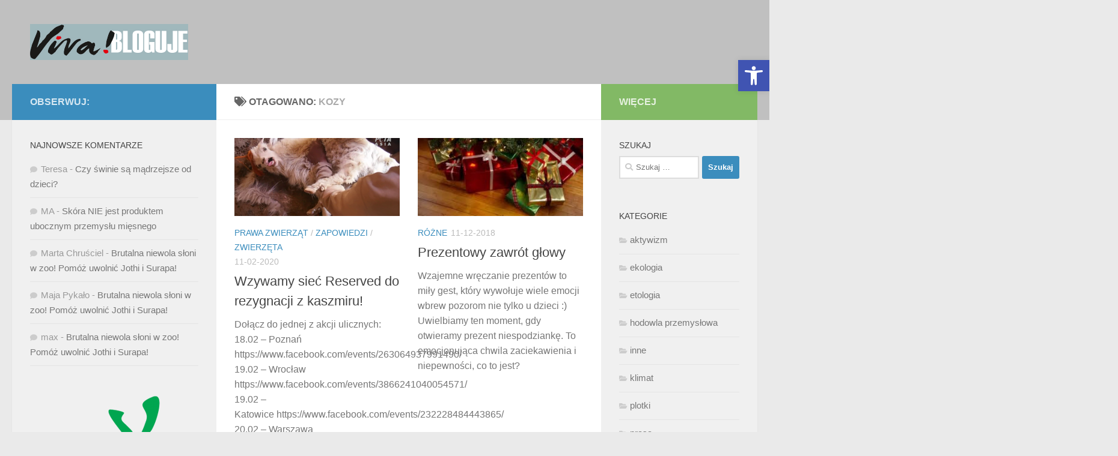

--- FILE ---
content_type: text/html; charset=UTF-8
request_url: https://blog.viva.org.pl/tag/kozy/
body_size: 22806
content:
<!DOCTYPE html><html class="no-js" dir="ltr" lang="pl-PL" prefix="og: https://ogp.me/ns#"><head><script data-no-optimize="1">var litespeed_docref=sessionStorage.getItem("litespeed_docref");litespeed_docref&&(Object.defineProperty(document,"referrer",{get:function(){return litespeed_docref}}),sessionStorage.removeItem("litespeed_docref"));</script> <meta charset="UTF-8"><meta name="viewport" content="width=device-width, initial-scale=1.0"><link rel="profile" href="https://gmpg.org/xfn/11" /><link rel="pingback" href="https://blog.viva.org.pl/xmlrpc.php"><title>Kozy | Fundacja Viva! bloguje</title><meta name="robots" content="max-image-preview:large" /><link rel="canonical" href="https://blog.viva.org.pl/tag/kozy/" /><meta name="generator" content="All in One SEO (AIOSEO) 4.9.3" /> <script type="application/ld+json" class="aioseo-schema">{"@context":"https:\/\/schema.org","@graph":[{"@type":"BreadcrumbList","@id":"https:\/\/blog.viva.org.pl\/tag\/kozy\/#breadcrumblist","itemListElement":[{"@type":"ListItem","@id":"https:\/\/blog.viva.org.pl#listItem","position":1,"name":"Dom","item":"https:\/\/blog.viva.org.pl","nextItem":{"@type":"ListItem","@id":"https:\/\/blog.viva.org.pl\/tag\/kozy\/#listItem","name":"Kozy"}},{"@type":"ListItem","@id":"https:\/\/blog.viva.org.pl\/tag\/kozy\/#listItem","position":2,"name":"Kozy","previousItem":{"@type":"ListItem","@id":"https:\/\/blog.viva.org.pl#listItem","name":"Dom"}}]},{"@type":"CollectionPage","@id":"https:\/\/blog.viva.org.pl\/tag\/kozy\/#collectionpage","url":"https:\/\/blog.viva.org.pl\/tag\/kozy\/","name":"Kozy | Fundacja Viva! bloguje","inLanguage":"pl-PL","isPartOf":{"@id":"https:\/\/blog.viva.org.pl\/#website"},"breadcrumb":{"@id":"https:\/\/blog.viva.org.pl\/tag\/kozy\/#breadcrumblist"}},{"@type":"Organization","@id":"https:\/\/blog.viva.org.pl\/#organization","name":"Fundacja Viva! bloguje","url":"https:\/\/blog.viva.org.pl\/","logo":{"@type":"ImageObject","url":"http:\/\/www.blog.viva.org.pl\/wp-content\/uploads\/2014\/02\/bloglogo.jpg","@id":"https:\/\/blog.viva.org.pl\/tag\/kozy\/#organizationLogo"},"image":{"@id":"https:\/\/blog.viva.org.pl\/tag\/kozy\/#organizationLogo"}},{"@type":"WebSite","@id":"https:\/\/blog.viva.org.pl\/#website","url":"https:\/\/blog.viva.org.pl\/","name":"Fundacja Viva! bloguje","inLanguage":"pl-PL","publisher":{"@id":"https:\/\/blog.viva.org.pl\/#organization"}}]}</script>  <script type="litespeed/javascript">console.log=function(){};console.log('ok2')</script> <script type="litespeed/javascript">document.documentElement.className=document.documentElement.className.replace("no-js","js")</script> <link rel="alternate" type="application/rss+xml" title="Fundacja Viva! bloguje &raquo; Kanał z wpisami" href="https://blog.viva.org.pl/feed/" /><link rel="alternate" type="application/rss+xml" title="Fundacja Viva! bloguje &raquo; Kanał z komentarzami" href="https://blog.viva.org.pl/comments/feed/" /><link rel="alternate" type="application/rss+xml" title="Fundacja Viva! bloguje &raquo; Kanał z wpisami otagowanymi jako Kozy" href="https://blog.viva.org.pl/tag/kozy/feed/" /><style id='wp-img-auto-sizes-contain-inline-css'>img:is([sizes=auto i],[sizes^="auto," i]){contain-intrinsic-size:3000px 1500px}
/*# sourceURL=wp-img-auto-sizes-contain-inline-css */</style><link data-optimized="2" rel="stylesheet" href="https://blog.viva.org.pl/wp-content/litespeed/css/212484e702d32acf91144f01aba0c358.css?ver=76f5f" /><style id='global-styles-inline-css'>:root{--wp--preset--aspect-ratio--square: 1;--wp--preset--aspect-ratio--4-3: 4/3;--wp--preset--aspect-ratio--3-4: 3/4;--wp--preset--aspect-ratio--3-2: 3/2;--wp--preset--aspect-ratio--2-3: 2/3;--wp--preset--aspect-ratio--16-9: 16/9;--wp--preset--aspect-ratio--9-16: 9/16;--wp--preset--color--black: #000000;--wp--preset--color--cyan-bluish-gray: #abb8c3;--wp--preset--color--white: #ffffff;--wp--preset--color--pale-pink: #f78da7;--wp--preset--color--vivid-red: #cf2e2e;--wp--preset--color--luminous-vivid-orange: #ff6900;--wp--preset--color--luminous-vivid-amber: #fcb900;--wp--preset--color--light-green-cyan: #7bdcb5;--wp--preset--color--vivid-green-cyan: #00d084;--wp--preset--color--pale-cyan-blue: #8ed1fc;--wp--preset--color--vivid-cyan-blue: #0693e3;--wp--preset--color--vivid-purple: #9b51e0;--wp--preset--gradient--vivid-cyan-blue-to-vivid-purple: linear-gradient(135deg,rgb(6,147,227) 0%,rgb(155,81,224) 100%);--wp--preset--gradient--light-green-cyan-to-vivid-green-cyan: linear-gradient(135deg,rgb(122,220,180) 0%,rgb(0,208,130) 100%);--wp--preset--gradient--luminous-vivid-amber-to-luminous-vivid-orange: linear-gradient(135deg,rgb(252,185,0) 0%,rgb(255,105,0) 100%);--wp--preset--gradient--luminous-vivid-orange-to-vivid-red: linear-gradient(135deg,rgb(255,105,0) 0%,rgb(207,46,46) 100%);--wp--preset--gradient--very-light-gray-to-cyan-bluish-gray: linear-gradient(135deg,rgb(238,238,238) 0%,rgb(169,184,195) 100%);--wp--preset--gradient--cool-to-warm-spectrum: linear-gradient(135deg,rgb(74,234,220) 0%,rgb(151,120,209) 20%,rgb(207,42,186) 40%,rgb(238,44,130) 60%,rgb(251,105,98) 80%,rgb(254,248,76) 100%);--wp--preset--gradient--blush-light-purple: linear-gradient(135deg,rgb(255,206,236) 0%,rgb(152,150,240) 100%);--wp--preset--gradient--blush-bordeaux: linear-gradient(135deg,rgb(254,205,165) 0%,rgb(254,45,45) 50%,rgb(107,0,62) 100%);--wp--preset--gradient--luminous-dusk: linear-gradient(135deg,rgb(255,203,112) 0%,rgb(199,81,192) 50%,rgb(65,88,208) 100%);--wp--preset--gradient--pale-ocean: linear-gradient(135deg,rgb(255,245,203) 0%,rgb(182,227,212) 50%,rgb(51,167,181) 100%);--wp--preset--gradient--electric-grass: linear-gradient(135deg,rgb(202,248,128) 0%,rgb(113,206,126) 100%);--wp--preset--gradient--midnight: linear-gradient(135deg,rgb(2,3,129) 0%,rgb(40,116,252) 100%);--wp--preset--font-size--small: 13px;--wp--preset--font-size--medium: 20px;--wp--preset--font-size--large: 36px;--wp--preset--font-size--x-large: 42px;--wp--preset--spacing--20: 0.44rem;--wp--preset--spacing--30: 0.67rem;--wp--preset--spacing--40: 1rem;--wp--preset--spacing--50: 1.5rem;--wp--preset--spacing--60: 2.25rem;--wp--preset--spacing--70: 3.38rem;--wp--preset--spacing--80: 5.06rem;--wp--preset--shadow--natural: 6px 6px 9px rgba(0, 0, 0, 0.2);--wp--preset--shadow--deep: 12px 12px 50px rgba(0, 0, 0, 0.4);--wp--preset--shadow--sharp: 6px 6px 0px rgba(0, 0, 0, 0.2);--wp--preset--shadow--outlined: 6px 6px 0px -3px rgb(255, 255, 255), 6px 6px rgb(0, 0, 0);--wp--preset--shadow--crisp: 6px 6px 0px rgb(0, 0, 0);}:where(.is-layout-flex){gap: 0.5em;}:where(.is-layout-grid){gap: 0.5em;}body .is-layout-flex{display: flex;}.is-layout-flex{flex-wrap: wrap;align-items: center;}.is-layout-flex > :is(*, div){margin: 0;}body .is-layout-grid{display: grid;}.is-layout-grid > :is(*, div){margin: 0;}:where(.wp-block-columns.is-layout-flex){gap: 2em;}:where(.wp-block-columns.is-layout-grid){gap: 2em;}:where(.wp-block-post-template.is-layout-flex){gap: 1.25em;}:where(.wp-block-post-template.is-layout-grid){gap: 1.25em;}.has-black-color{color: var(--wp--preset--color--black) !important;}.has-cyan-bluish-gray-color{color: var(--wp--preset--color--cyan-bluish-gray) !important;}.has-white-color{color: var(--wp--preset--color--white) !important;}.has-pale-pink-color{color: var(--wp--preset--color--pale-pink) !important;}.has-vivid-red-color{color: var(--wp--preset--color--vivid-red) !important;}.has-luminous-vivid-orange-color{color: var(--wp--preset--color--luminous-vivid-orange) !important;}.has-luminous-vivid-amber-color{color: var(--wp--preset--color--luminous-vivid-amber) !important;}.has-light-green-cyan-color{color: var(--wp--preset--color--light-green-cyan) !important;}.has-vivid-green-cyan-color{color: var(--wp--preset--color--vivid-green-cyan) !important;}.has-pale-cyan-blue-color{color: var(--wp--preset--color--pale-cyan-blue) !important;}.has-vivid-cyan-blue-color{color: var(--wp--preset--color--vivid-cyan-blue) !important;}.has-vivid-purple-color{color: var(--wp--preset--color--vivid-purple) !important;}.has-black-background-color{background-color: var(--wp--preset--color--black) !important;}.has-cyan-bluish-gray-background-color{background-color: var(--wp--preset--color--cyan-bluish-gray) !important;}.has-white-background-color{background-color: var(--wp--preset--color--white) !important;}.has-pale-pink-background-color{background-color: var(--wp--preset--color--pale-pink) !important;}.has-vivid-red-background-color{background-color: var(--wp--preset--color--vivid-red) !important;}.has-luminous-vivid-orange-background-color{background-color: var(--wp--preset--color--luminous-vivid-orange) !important;}.has-luminous-vivid-amber-background-color{background-color: var(--wp--preset--color--luminous-vivid-amber) !important;}.has-light-green-cyan-background-color{background-color: var(--wp--preset--color--light-green-cyan) !important;}.has-vivid-green-cyan-background-color{background-color: var(--wp--preset--color--vivid-green-cyan) !important;}.has-pale-cyan-blue-background-color{background-color: var(--wp--preset--color--pale-cyan-blue) !important;}.has-vivid-cyan-blue-background-color{background-color: var(--wp--preset--color--vivid-cyan-blue) !important;}.has-vivid-purple-background-color{background-color: var(--wp--preset--color--vivid-purple) !important;}.has-black-border-color{border-color: var(--wp--preset--color--black) !important;}.has-cyan-bluish-gray-border-color{border-color: var(--wp--preset--color--cyan-bluish-gray) !important;}.has-white-border-color{border-color: var(--wp--preset--color--white) !important;}.has-pale-pink-border-color{border-color: var(--wp--preset--color--pale-pink) !important;}.has-vivid-red-border-color{border-color: var(--wp--preset--color--vivid-red) !important;}.has-luminous-vivid-orange-border-color{border-color: var(--wp--preset--color--luminous-vivid-orange) !important;}.has-luminous-vivid-amber-border-color{border-color: var(--wp--preset--color--luminous-vivid-amber) !important;}.has-light-green-cyan-border-color{border-color: var(--wp--preset--color--light-green-cyan) !important;}.has-vivid-green-cyan-border-color{border-color: var(--wp--preset--color--vivid-green-cyan) !important;}.has-pale-cyan-blue-border-color{border-color: var(--wp--preset--color--pale-cyan-blue) !important;}.has-vivid-cyan-blue-border-color{border-color: var(--wp--preset--color--vivid-cyan-blue) !important;}.has-vivid-purple-border-color{border-color: var(--wp--preset--color--vivid-purple) !important;}.has-vivid-cyan-blue-to-vivid-purple-gradient-background{background: var(--wp--preset--gradient--vivid-cyan-blue-to-vivid-purple) !important;}.has-light-green-cyan-to-vivid-green-cyan-gradient-background{background: var(--wp--preset--gradient--light-green-cyan-to-vivid-green-cyan) !important;}.has-luminous-vivid-amber-to-luminous-vivid-orange-gradient-background{background: var(--wp--preset--gradient--luminous-vivid-amber-to-luminous-vivid-orange) !important;}.has-luminous-vivid-orange-to-vivid-red-gradient-background{background: var(--wp--preset--gradient--luminous-vivid-orange-to-vivid-red) !important;}.has-very-light-gray-to-cyan-bluish-gray-gradient-background{background: var(--wp--preset--gradient--very-light-gray-to-cyan-bluish-gray) !important;}.has-cool-to-warm-spectrum-gradient-background{background: var(--wp--preset--gradient--cool-to-warm-spectrum) !important;}.has-blush-light-purple-gradient-background{background: var(--wp--preset--gradient--blush-light-purple) !important;}.has-blush-bordeaux-gradient-background{background: var(--wp--preset--gradient--blush-bordeaux) !important;}.has-luminous-dusk-gradient-background{background: var(--wp--preset--gradient--luminous-dusk) !important;}.has-pale-ocean-gradient-background{background: var(--wp--preset--gradient--pale-ocean) !important;}.has-electric-grass-gradient-background{background: var(--wp--preset--gradient--electric-grass) !important;}.has-midnight-gradient-background{background: var(--wp--preset--gradient--midnight) !important;}.has-small-font-size{font-size: var(--wp--preset--font-size--small) !important;}.has-medium-font-size{font-size: var(--wp--preset--font-size--medium) !important;}.has-large-font-size{font-size: var(--wp--preset--font-size--large) !important;}.has-x-large-font-size{font-size: var(--wp--preset--font-size--x-large) !important;}
/*# sourceURL=global-styles-inline-css */</style><style id='classic-theme-styles-inline-css'>/*! This file is auto-generated */
.wp-block-button__link{color:#fff;background-color:#32373c;border-radius:9999px;box-shadow:none;text-decoration:none;padding:calc(.667em + 2px) calc(1.333em + 2px);font-size:1.125em}.wp-block-file__button{background:#32373c;color:#fff;text-decoration:none}
/*# sourceURL=/wp-includes/css/classic-themes.min.css */</style><style id='hueman-main-style-inline-css'>body { font-family:'Titillium Web', Arial, sans-serif;font-size:1.00rem }@media only screen and (min-width: 720px) {
        .nav > li { font-size:1.00rem; }
      }::selection { background-color: #3b8dbd; }
::-moz-selection { background-color: #3b8dbd; }a,a>span.hu-external::after,.themeform label .required,#flexslider-featured .flex-direction-nav .flex-next:hover,#flexslider-featured .flex-direction-nav .flex-prev:hover,.post-hover:hover .post-title a,.post-title a:hover,.sidebar.s1 .post-nav li a:hover i,.content .post-nav li a:hover i,.post-related a:hover,.sidebar.s1 .widget_rss ul li a,#footer .widget_rss ul li a,.sidebar.s1 .widget_calendar a,#footer .widget_calendar a,.sidebar.s1 .alx-tab .tab-item-category a,.sidebar.s1 .alx-posts .post-item-category a,.sidebar.s1 .alx-tab li:hover .tab-item-title a,.sidebar.s1 .alx-tab li:hover .tab-item-comment a,.sidebar.s1 .alx-posts li:hover .post-item-title a,#footer .alx-tab .tab-item-category a,#footer .alx-posts .post-item-category a,#footer .alx-tab li:hover .tab-item-title a,#footer .alx-tab li:hover .tab-item-comment a,#footer .alx-posts li:hover .post-item-title a,.comment-tabs li.active a,.comment-awaiting-moderation,.child-menu a:hover,.child-menu .current_page_item > a,.wp-pagenavi a{ color: #3b8dbd; }input[type="submit"],.themeform button[type="submit"],.sidebar.s1 .sidebar-top,.sidebar.s1 .sidebar-toggle,#flexslider-featured .flex-control-nav li a.flex-active,.post-tags a:hover,.sidebar.s1 .widget_calendar caption,#footer .widget_calendar caption,.author-bio .bio-avatar:after,.commentlist li.bypostauthor > .comment-body:after,.commentlist li.comment-author-admin > .comment-body:after{ background-color: #3b8dbd; }.post-format .format-container { border-color: #3b8dbd; }.sidebar.s1 .alx-tabs-nav li.active a,#footer .alx-tabs-nav li.active a,.comment-tabs li.active a,.wp-pagenavi a:hover,.wp-pagenavi a:active,.wp-pagenavi span.current{ border-bottom-color: #3b8dbd!important; }.sidebar.s2 .post-nav li a:hover i,
.sidebar.s2 .widget_rss ul li a,
.sidebar.s2 .widget_calendar a,
.sidebar.s2 .alx-tab .tab-item-category a,
.sidebar.s2 .alx-posts .post-item-category a,
.sidebar.s2 .alx-tab li:hover .tab-item-title a,
.sidebar.s2 .alx-tab li:hover .tab-item-comment a,
.sidebar.s2 .alx-posts li:hover .post-item-title a { color: #82b965; }
.sidebar.s2 .sidebar-top,.sidebar.s2 .sidebar-toggle,.post-comments,.jp-play-bar,.jp-volume-bar-value,.sidebar.s2 .widget_calendar caption{ background-color: #82b965; }.sidebar.s2 .alx-tabs-nav li.active a { border-bottom-color: #82b965; }
.post-comments::before { border-right-color: #82b965; }
      .search-expand,
              #nav-topbar.nav-container { background-color: #26272b}@media only screen and (min-width: 720px) {
                #nav-topbar .nav ul { background-color: #26272b; }
              }.is-scrolled #header .nav-container.desktop-sticky,
              .is-scrolled #header .search-expand { background-color: #26272b; background-color: rgba(38,39,43,0.90) }.is-scrolled .topbar-transparent #nav-topbar.desktop-sticky .nav ul { background-color: #26272b; background-color: rgba(38,39,43,0.95) }#header { background-color: #c0c0c0; }
@media only screen and (min-width: 720px) {
  #nav-header .nav ul { background-color: #c0c0c0; }
}
        #header #nav-mobile { background-color: #33363b; }.is-scrolled #header #nav-mobile { background-color: #33363b; background-color: rgba(51,54,59,0.90) }#nav-header.nav-container, #main-header-search .search-expand { background-color: #ffffff; }
@media only screen and (min-width: 720px) {
  #nav-header .nav ul { background-color: #ffffff; }
}
        
/*# sourceURL=hueman-main-style-inline-css */</style> <script type="litespeed/javascript" data-src="https://blog.viva.org.pl/wp-includes/js/jquery/jquery.min.js" id="jquery-core-js"></script> <link rel="https://api.w.org/" href="https://blog.viva.org.pl/wp-json/" /><link rel="alternate" title="JSON" type="application/json" href="https://blog.viva.org.pl/wp-json/wp/v2/tags/36" /><link rel="EditURI" type="application/rsd+xml" title="RSD" href="https://blog.viva.org.pl/xmlrpc.php?rsd" /><meta name="generator" content="WordPress 6.9" /><meta property="fb:app_id" content="109191125777264"/><script type="litespeed/javascript">var ajaxurl="https://blog.viva.org.pl/wp-admin/admin-ajax.php"</script> <style>.cmplz-hidden {
					display: none !important;
				}</style><link rel="preload" as="font" type="font/woff2" href="https://blog.viva.org.pl/wp-content/themes/hueman/assets/front/webfonts/fa-brands-400.woff2?v=5.15.2" crossorigin="anonymous"/><link rel="preload" as="font" type="font/woff2" href="https://blog.viva.org.pl/wp-content/themes/hueman/assets/front/webfonts/fa-regular-400.woff2?v=5.15.2" crossorigin="anonymous"/><link rel="preload" as="font" type="font/woff2" href="https://blog.viva.org.pl/wp-content/themes/hueman/assets/front/webfonts/fa-solid-900.woff2?v=5.15.2" crossorigin="anonymous"/>
<!--[if lt IE 9]> <script src="https://blog.viva.org.pl/wp-content/themes/hueman/assets/front/js/ie/html5shiv-printshiv.min.js"></script> <script src="https://blog.viva.org.pl/wp-content/themes/hueman/assets/front/js/ie/selectivizr.js"></script> <![endif]--> <script data-service="facebook" data-category="marketing" type="text/plain">!function(f,b,e,v,n,t,s){if(f.fbq)return;n=f.fbq=function(){n.callMethod?
n.callMethod.apply(n,arguments):n.queue.push(arguments)};if(!f._fbq)f._fbq=n;
n.push=n;n.loaded=!0;n.version='2.0';n.queue=[];t=b.createElement(e);t.async=!0;
t.src=v;s=b.getElementsByTagName(e)[0];s.parentNode.insertBefore(t,s)}(window,
document,'script','https://connect.facebook.net/en_US/fbevents.js?v=next');</script>  <script data-service="facebook" data-category="marketing" type="text/plain">var url = window.location.origin + '?ob=open-bridge';
        fbq('set', 'openbridge', '254768105517280', url);</script> <script data-service="facebook" data-category="marketing" type="text/plain">fbq('init', '254768105517280', {}, {
    "agent": "wordpress-6.9-3.0.16"
})</script><script data-service="facebook" data-category="marketing" type="text/plain">fbq('track', 'PageView', []);</script> 
<noscript><div class="cmplz-placeholder-parent"><img class="cmplz-placeholder-element cmplz-image" data-category="marketing" data-service="general" data-src-cmplz="https://www.facebook.com/tr?id=254768105517280&amp;ev=PageView&amp;noscript=1" height="1" width="1" style="display:none" alt="fbpx"
src="https://blog.viva.org.pl/wp-content/plugins/complianz-gdpr/assets/images/placeholders/default-minimal.jpg"  /></div>
</noscript>
<style>.recentcomments a{display:inline !important;padding:0 !important;margin:0 !important;}</style><style type="text/css">#pojo-a11y-toolbar .pojo-a11y-toolbar-toggle a{ background-color: #4054b2;	color: #ffffff;}
#pojo-a11y-toolbar .pojo-a11y-toolbar-overlay, #pojo-a11y-toolbar .pojo-a11y-toolbar-overlay ul.pojo-a11y-toolbar-items.pojo-a11y-links{ border-color: #4054b2;}
body.pojo-a11y-focusable a:focus{ outline-style: solid !important;	outline-width: 1px !important;	outline-color: #FF0000 !important;}
#pojo-a11y-toolbar{ top: 100px !important;}
#pojo-a11y-toolbar .pojo-a11y-toolbar-overlay{ background-color: #ffffff;}
#pojo-a11y-toolbar .pojo-a11y-toolbar-overlay ul.pojo-a11y-toolbar-items li.pojo-a11y-toolbar-item a, #pojo-a11y-toolbar .pojo-a11y-toolbar-overlay p.pojo-a11y-toolbar-title{ color: #333333;}
#pojo-a11y-toolbar .pojo-a11y-toolbar-overlay ul.pojo-a11y-toolbar-items li.pojo-a11y-toolbar-item a.active{ background-color: #4054b2;	color: #ffffff;}
@media (max-width: 767px) { #pojo-a11y-toolbar { top: 50px !important; } }</style></head><body data-cmplz=1 class="archive tag tag-kozy tag-36 wp-embed-responsive wp-theme-hueman col-3cm full-width header-desktop-sticky header-mobile-sticky hueman-3-7-27 chrome"><div id="wrapper">
<a class="screen-reader-text skip-link" href="#content">Przeskocz do treści</a><header id="header" class="main-menu-mobile-on one-mobile-menu main_menu header-ads-desktop  topbar-transparent no-header-img"><nav class="nav-container group mobile-menu mobile-sticky no-menu-assigned" id="nav-mobile" data-menu-id="header-1"><div class="mobile-title-logo-in-header"><p class="site-title">                  <a class="custom-logo-link" href="https://blog.viva.org.pl/" rel="home" title="Fundacja Viva! bloguje | Strona główna"><img data-lazyloaded="1" src="[data-uri]" width="505" height="115" data-src="https://www.blog.viva.org.pl/wp-content/uploads/2014/02/bloglogo.jpg" alt="Fundacja Viva! bloguje"  /></a></p></div>
<button class="ham__navbar-toggler-two collapsed" title="Menu" aria-expanded="false">
<span class="ham__navbar-span-wrapper">
<span class="line line-1"></span>
<span class="line line-2"></span>
<span class="line line-3"></span>
</span>
</button><div class="nav-text"></div><div class="nav-wrap container"><ul class="nav container-inner group mobile-search"><li><form role="search" method="get" class="search-form" action="https://blog.viva.org.pl/">
<label>
<span class="screen-reader-text">Szukaj:</span>
<input type="search" class="search-field" placeholder="Szukaj &hellip;" value="" name="s" />
</label>
<input type="submit" class="search-submit" value="Szukaj" /></form></li></ul></div></nav><div class="container group"><div class="container-inner"><div class="group hu-pad central-header-zone"><div class="logo-tagline-group"><p class="site-title">                  <a class="custom-logo-link" href="https://blog.viva.org.pl/" rel="home" title="Fundacja Viva! bloguje | Strona główna"><img data-lazyloaded="1" src="[data-uri]" width="505" height="115" data-src="https://www.blog.viva.org.pl/wp-content/uploads/2014/02/bloglogo.jpg" alt="Fundacja Viva! bloguje"  /></a></p><p class="site-description"></p></div><div id="header-widgets"></div></div></div></div></header><div class="container" id="page"><div class="container-inner"><div class="main"><div class="main-inner group"><main class="content" id="content"><div class="page-title hu-pad group"><h1><i class="fas fa-tags"></i>Otagowano: <span>Kozy </span></h1></div><div class="hu-pad group"><div id="grid-wrapper" class="post-list group"><div class="post-row"><article id="post-7669" class="group grid-item post-7669 post type-post status-publish format-standard has-post-thumbnail hentry category-prawa-zwierzat category-zapowiedzi category-zwierzeta tag-akcje-uliczne tag-kozy tag-peta"><div class="post-inner post-hover"><div class="post-thumbnail">
<a href="https://blog.viva.org.pl/2020/02/11/wzywamy-siec-reserved-do-rezygnacji-z-kaszmiru/">
<img data-lazyloaded="1" src="[data-uri]" width="720" height="340" data-src="/wp-content/uploads/2020/02/2018-Kaschmir-Mongolei-China-01_02-10-c-PETA-Asia-720x340.png" class="attachment-thumb-large size-thumb-large wp-post-image" alt="" decoding="async" fetchpriority="high" data-srcset="/wp-content/uploads/2020/02/2018-Kaschmir-Mongolei-China-01_02-10-c-PETA-Asia-720x340.png 720w, /wp-content/uploads/2020/02/2018-Kaschmir-Mongolei-China-01_02-10-c-PETA-Asia-520x245.png 520w" data-sizes="(max-width: 720px) 100vw, 720px" />  				  				  				  			</a></div><div class="post-meta group"><p class="post-category"><a href="https://blog.viva.org.pl/category/prawa-zwierzat/" rel="category tag">prawa zwierząt</a> / <a href="https://blog.viva.org.pl/category/zapowiedzi/" rel="category tag">zapowiedzi</a> / <a href="https://blog.viva.org.pl/category/zwierzeta/" rel="category tag">zwierzęta</a></p><p class="post-date">
<time class="published updated" datetime="2020-02-11 09:49:59">11-02-2020</time></p><p class="post-byline" style="display:none">&nbsp;przez    <span class="vcard author">
<span class="fn"><a href="https://blog.viva.org.pl/author/emil/" title="Wpisy od admin" rel="author">admin</a></span>
</span> &middot; Published <span class="published">11-02-2020</span>
&middot; Last modified <span class="updated">24-02-2020</span></p></div><h2 class="post-title entry-title">
<a href="https://blog.viva.org.pl/2020/02/11/wzywamy-siec-reserved-do-rezygnacji-z-kaszmiru/" rel="bookmark">Wzywamy sieć Reserved do rezygnacji z kaszmiru!</a></h2><div class="entry excerpt entry-summary"><p>Dołącz do jednej z akcji ulicznych: 18.02 &#8211; Poznań https://www.facebook.com/events/263064937991490/ 19.02 &#8211; Wrocław https://www.facebook.com/events/3866241040054571/ 19.02 &#8211; Katowice https://www.facebook.com/events/232228484443865/ 20.02 &#8211; Warszawa https://www.facebook.com/events/300561144235270/ 21.02 &#8211; Łódź https://www.facebook.com/events/1053731091668301/ 22.01 &#8211; Bydgoszcz https://www.facebook.com/events/2896601157067592/ 24.02 &#8211; Gdańsk https://www.facebook.com/events/2525386001066611/</p></div></div></article><article id="post-6798" class="group grid-item post-6798 post type-post status-publish format-standard has-post-thumbnail hentry category-rozne tag-bieganie tag-gotowanie tag-konie tag-koza tag-kozy tag-krowy tag-ratowanie tag-weganizm tag-weganizm-ksiazka tag-wegetarianizm tag-wyjazd tag-zwierzeta"><div class="post-inner post-hover"><div class="post-thumbnail">
<a href="https://blog.viva.org.pl/2018/12/11/prezentowy-zawrot-glowy/">
<img data-lazyloaded="1" src="[data-uri]" width="720" height="340" data-src="/wp-content/uploads/2018/12/indeks-720x340.jpg" class="attachment-thumb-large size-thumb-large wp-post-image" alt="" decoding="async" data-srcset="/wp-content/uploads/2018/12/indeks-720x340.jpg 720w, /wp-content/uploads/2018/12/indeks-520x245.jpg 520w" data-sizes="(max-width: 720px) 100vw, 720px" />  				  				  				  			</a></div><div class="post-meta group"><p class="post-category"><a href="https://blog.viva.org.pl/category/rozne/" rel="category tag">różne</a></p><p class="post-date">
<time class="published updated" datetime="2018-12-11 13:49:29">11-12-2018</time></p><p class="post-byline" style="display:none">&nbsp;przez    <span class="vcard author">
<span class="fn"><a href="https://blog.viva.org.pl/author/emil/" title="Wpisy od admin" rel="author">admin</a></span>
</span> &middot; Published <span class="published">11-12-2018</span>
&middot; Last modified <span class="updated">13-12-2018</span></p></div><h2 class="post-title entry-title">
<a href="https://blog.viva.org.pl/2018/12/11/prezentowy-zawrot-glowy/" rel="bookmark">Prezentowy zawrót głowy</a></h2><div class="entry excerpt entry-summary"><p>Wzajemne wręczanie prezentów to miły gest, który wywołuje wiele emocji wbrew pozorom nie tylko u dzieci :) Uwielbiamy ten moment, gdy otwieramy prezent niespodziankę. To emocjonująca chwila zaciekawienia i niepewności, co to jest?</p></div></div></article></div><div class="post-row"><article id="post-6431" class="group grid-item post-6431 post type-post status-publish format-standard has-post-thumbnail hentry category-ekologia tag-gotowanie tag-kozy tag-krowy tag-weganizm tag-wegetarianizm tag-zwierzeta"><div class="post-inner post-hover"><div class="post-thumbnail">
<a href="https://blog.viva.org.pl/2018/04/27/bezmleczna-rewolucja/">
<img data-lazyloaded="1" src="[data-uri]" width="720" height="340" data-src="/wp-content/uploads/2018/04/wFB_650x960_plakat-720x340.jpg" class="attachment-thumb-large size-thumb-large wp-post-image" alt="" decoding="async" data-srcset="/wp-content/uploads/2018/04/wFB_650x960_plakat-720x340.jpg 720w, /wp-content/uploads/2018/04/wFB_650x960_plakat-520x245.jpg 520w" data-sizes="(max-width: 720px) 100vw, 720px" />  				  				  				  			</a></div><div class="post-meta group"><p class="post-category"><a href="https://blog.viva.org.pl/category/ekologia/" rel="category tag">ekologia</a></p><p class="post-date">
<time class="published updated" datetime="2018-04-27 11:48:33">27-04-2018</time></p><p class="post-byline" style="display:none">&nbsp;przez    <span class="vcard author">
<span class="fn"><a href="https://blog.viva.org.pl/author/emil/" title="Wpisy od admin" rel="author">admin</a></span>
</span> &middot; Published <span class="published">27-04-2018</span></p></div><h2 class="post-title entry-title">
<a href="https://blog.viva.org.pl/2018/04/27/bezmleczna-rewolucja/" rel="bookmark">Nadciąga Bezmleczna Rewolucja</a></h2><div class="entry excerpt entry-summary"><p>Jeszcze do niedawna w sklepach spożywczych było przynajmniej kilka rodzajów mleka krowiego. Roślinnego mogliśmy szukać jedynie w sklepach ze zdrową żywnością. Dziś ta tendencja zdecydowanie się odwraca: coraz więcej osób interesuje się dietą roślinną,&#46;&#46;&#46;</p></div></div></article><article id="post-530" class="group grid-item post-530 post type-post status-publish format-standard has-post-thumbnail hentry category-relacje category-zwierzeta tag-koza tag-kozy tag-lucy tag-ratowanie"><div class="post-inner post-hover"><div class="post-thumbnail">
<a href="https://blog.viva.org.pl/2009/08/09/niezwykle-odnalezienie-kozy/">
<img data-lazyloaded="1" src="[data-uri]" width="453" height="340" data-src="/wp-content/uploads/2009/08/dsc01043.jpg" class="attachment-thumb-large size-thumb-large wp-post-image" alt="" decoding="async" data-srcset="/wp-content/uploads/2009/08/dsc01043.jpg 640w, /wp-content/uploads/2009/08/dsc01043-300x225.jpg 300w" data-sizes="(max-width: 453px) 100vw, 453px" />  				  				  				  			</a></div><div class="post-meta group"><p class="post-category"><a href="https://blog.viva.org.pl/category/relacje/" rel="category tag">relacje</a> / <a href="https://blog.viva.org.pl/category/zwierzeta/" rel="category tag">zwierzęta</a></p><p class="post-date">
<time class="published updated" datetime="2009-08-09 22:31:00">09-08-2009</time></p><p class="post-byline" style="display:none">&nbsp;przez    <span class="vcard author">
<span class="fn"><a href="https://blog.viva.org.pl/author/miki/" title="Wpisy od miki" rel="author">miki</a></span>
</span> &middot; Published <span class="published">09-08-2009</span>
&middot; Last modified <span class="updated">23-02-2014</span></p></div><h2 class="post-title entry-title">
<a href="https://blog.viva.org.pl/2009/08/09/niezwykle-odnalezienie-kozy/" rel="bookmark">Niezwykłe odnalezienie kozy</a></h2><div class="entry excerpt entry-summary"><p>Ponieważ jest to mój pierwszy post na blogu Vivy! Bardzo miło mi się przywitać ze wszystkimi czytelnikami (i czytelniczkami). Mam nadzieję, że z przyjemnością przeczytacie historię o kozie imieniem Lucy i jej niezwykłym odnalezieniu&#8230;&#46;&#46;&#46;</p></div></div></article></div></div><nav class="pagination group"><ul class="group"><li class="prev left"></li><li class="next right"></li></ul></nav></div></main><div class="sidebar s1 collapsed" data-position="left" data-layout="col-3cm" data-sb-id="s1"><button class="sidebar-toggle" title="Rozwiń panel boczny"><i class="fas sidebar-toggle-arrows"></i></button><div class="sidebar-content"><div class="sidebar-top group"><p>Obserwuj:</p></div><div id="recent-comments-3" class="widget widget_recent_comments"><h3 class="widget-title">Najnowsze komentarze</h3><ul id="recentcomments"><li class="recentcomments"><span class="comment-author-link">Teresa</span> - <a href="https://blog.viva.org.pl/2016/12/27/czy-swinie-sa-madrzejsze-od-dzieci/#comment-178753">Czy świnie są mądrzejsze od dzieci?</a></li><li class="recentcomments"><span class="comment-author-link">MA</span> - <a href="https://blog.viva.org.pl/2013/10/17/skora-nie-jest-produktem-ubocznym-przemyslu-miesnego/#comment-178436">Skóra NIE jest produktem ubocznym przemysłu mięsnego</a></li><li class="recentcomments"><span class="comment-author-link">Marta Chruściel</span> - <a href="https://blog.viva.org.pl/2017/02/01/brutalna-niewola-sloni-w-zoo-pomoz-uwolnic-jothi-i-surapa/#comment-178782">Brutalna niewola słoni w zoo! Pomóż uwolnić Jothi i Surapa!</a></li><li class="recentcomments"><span class="comment-author-link">Maja Pykało</span> - <a href="https://blog.viva.org.pl/2017/02/01/brutalna-niewola-sloni-w-zoo-pomoz-uwolnic-jothi-i-surapa/#comment-178781">Brutalna niewola słoni w zoo! Pomóż uwolnić Jothi i Surapa!</a></li><li class="recentcomments"><span class="comment-author-link">max</span> - <a href="https://blog.viva.org.pl/2017/02/01/brutalna-niewola-sloni-w-zoo-pomoz-uwolnic-jothi-i-surapa/#comment-178780">Brutalna niewola słoni w zoo! Pomóż uwolnić Jothi i Surapa!</a></li></ul></div><div id="text-2" class="widget widget_text"><div class="textwidget"><a href="http://www.zostanwege.pl/"><img data-lazyloaded="1" src="[data-uri]" width="267" height="309" data-src="https://blog.viva.org.pl/wp-content/uploads/2014/02/blog-30.jpg"></img></a></div></div><div id="recent-posts-2" class="widget widget_recent_entries"><h3 class="widget-title">Ostatnie wpisy</h3><ul><li>
<a href="https://blog.viva.org.pl/2026/01/05/regulamin-konkursu-veganuary-2026/">Regulamin konkursu Veganuary 2026</a></li><li>
<a href="https://blog.viva.org.pl/2025/11/10/myslimy-globalnie-dzialamy-lokalnie-wolontariat-dla-zwierzat/">Myślimy globalnie, działamy lokalnie. Wolontariat dla zwierząt.</a></li><li>
<a href="https://blog.viva.org.pl/2025/10/28/viva-igrzyska-wolnosci/">Viva Igrzyska Wolności!</a></li><li>
<a href="https://blog.viva.org.pl/2025/07/09/wakacje-sie-zaczely-a-kroliki-laduja-na-ulicach/">Wakacje się zaczęły, a króliki lądują na ulicach…</a></li><li>
<a href="https://blog.viva.org.pl/2024/08/01/komentarz-do-odrzucenia-skargi-na-prezydenta-miasta-wroclaw-w-sprawie-wydawania-pozwolen-na-budowe-z-naruszeniem-przepisow-prawa-dotyczacych-ochrony-gatunkowej-ptakow-i-nietoperzy/">Komentarz do odrzucenia skargi na prezydenta miasta Wrocław w sprawie   wydawania pozwoleń na budowę z naruszeniem przepisów prawa dotyczących ochrony gatunkowej ptaków i nietoperzy.</a></li></ul></div></div></div><div class="sidebar s2 collapsed" data-position="right" data-layout="col-3cm" data-sb-id="s2"><button class="sidebar-toggle" title="Rozwiń panel boczny"><i class="fas sidebar-toggle-arrows"></i></button><div class="sidebar-content"><div class="sidebar-top group"><p>Więcej</p></div><div id="search-2" class="widget widget_search"><h3 class="widget-title">Szukaj</h3><form role="search" method="get" class="search-form" action="https://blog.viva.org.pl/">
<label>
<span class="screen-reader-text">Szukaj:</span>
<input type="search" class="search-field" placeholder="Szukaj &hellip;" value="" name="s" />
</label>
<input type="submit" class="search-submit" value="Szukaj" /></form></div><div id="categories-2" class="widget widget_categories"><h3 class="widget-title">Kategorie</h3><ul><li class="cat-item cat-item-166"><a href="https://blog.viva.org.pl/category/aktywizm/">aktywizm</a></li><li class="cat-item cat-item-68"><a href="https://blog.viva.org.pl/category/ekologia/">ekologia</a></li><li class="cat-item cat-item-82"><a href="https://blog.viva.org.pl/category/etologia/">etologia</a></li><li class="cat-item cat-item-13"><a href="https://blog.viva.org.pl/category/chow-przemyslowy-smierdzi/">hodowla przemysłowa</a></li><li class="cat-item cat-item-84"><a href="https://blog.viva.org.pl/category/inne/">inne</a></li><li class="cat-item cat-item-161"><a href="https://blog.viva.org.pl/category/klimat/">klimat</a></li><li class="cat-item cat-item-39"><a href="https://blog.viva.org.pl/category/plotki/">plotki</a></li><li class="cat-item cat-item-67"><a href="https://blog.viva.org.pl/category/prasa/">prasa</a></li><li class="cat-item cat-item-72"><a href="https://blog.viva.org.pl/category/prawa-zwierzat/">prawa zwierząt</a></li><li class="cat-item cat-item-163"><a href="https://blog.viva.org.pl/category/przepisy/">przepisy</a></li><li class="cat-item cat-item-88"><a href="https://blog.viva.org.pl/category/recenzje/">recenzje</a></li><li class="cat-item cat-item-1"><a href="https://blog.viva.org.pl/category/relacje/">relacje</a></li><li class="cat-item cat-item-5"><a href="https://blog.viva.org.pl/category/rozne/">różne</a></li><li class="cat-item cat-item-85"><a href="https://blog.viva.org.pl/category/video/">video</a></li><li class="cat-item cat-item-21"><a href="https://blog.viva.org.pl/category/wegetarianizm/">weganizm</a></li><li class="cat-item cat-item-86"><a href="https://blog.viva.org.pl/category/wydarzenia/">wydarzenia</a></li><li class="cat-item cat-item-4"><a href="https://blog.viva.org.pl/category/zapowiedzi/">zapowiedzi</a></li><li class="cat-item cat-item-70"><a href="https://blog.viva.org.pl/category/zostan-wege-na-30-dni/">zostań wege na 30 dni!</a></li><li class="cat-item cat-item-47"><a href="https://blog.viva.org.pl/category/zwierzeta/">zwierzęta</a></li></ul></div><div id="archives-2" class="widget widget_archive"><h3 class="widget-title">Archiwum</h3>		<label class="screen-reader-text" for="archives-dropdown-2">Archiwum</label>
<select id="archives-dropdown-2" name="archive-dropdown"><option value="">Wybierz miesiąc</option><option value='https://blog.viva.org.pl/2026/01/'> styczeń 2026</option><option value='https://blog.viva.org.pl/2025/11/'> listopad 2025</option><option value='https://blog.viva.org.pl/2025/10/'> październik 2025</option><option value='https://blog.viva.org.pl/2025/07/'> lipiec 2025</option><option value='https://blog.viva.org.pl/2024/08/'> sierpień 2024</option><option value='https://blog.viva.org.pl/2024/07/'> lipiec 2024</option><option value='https://blog.viva.org.pl/2024/05/'> maj 2024</option><option value='https://blog.viva.org.pl/2024/02/'> luty 2024</option><option value='https://blog.viva.org.pl/2024/01/'> styczeń 2024</option><option value='https://blog.viva.org.pl/2023/11/'> listopad 2023</option><option value='https://blog.viva.org.pl/2023/08/'> sierpień 2023</option><option value='https://blog.viva.org.pl/2023/05/'> maj 2023</option><option value='https://blog.viva.org.pl/2023/02/'> luty 2023</option><option value='https://blog.viva.org.pl/2022/11/'> listopad 2022</option><option value='https://blog.viva.org.pl/2022/10/'> październik 2022</option><option value='https://blog.viva.org.pl/2022/09/'> wrzesień 2022</option><option value='https://blog.viva.org.pl/2022/07/'> lipiec 2022</option><option value='https://blog.viva.org.pl/2022/06/'> czerwiec 2022</option><option value='https://blog.viva.org.pl/2022/05/'> maj 2022</option><option value='https://blog.viva.org.pl/2022/04/'> kwiecień 2022</option><option value='https://blog.viva.org.pl/2022/03/'> marzec 2022</option><option value='https://blog.viva.org.pl/2022/02/'> luty 2022</option><option value='https://blog.viva.org.pl/2022/01/'> styczeń 2022</option><option value='https://blog.viva.org.pl/2021/12/'> grudzień 2021</option><option value='https://blog.viva.org.pl/2021/10/'> październik 2021</option><option value='https://blog.viva.org.pl/2021/09/'> wrzesień 2021</option><option value='https://blog.viva.org.pl/2021/07/'> lipiec 2021</option><option value='https://blog.viva.org.pl/2021/06/'> czerwiec 2021</option><option value='https://blog.viva.org.pl/2021/05/'> maj 2021</option><option value='https://blog.viva.org.pl/2021/04/'> kwiecień 2021</option><option value='https://blog.viva.org.pl/2021/03/'> marzec 2021</option><option value='https://blog.viva.org.pl/2021/02/'> luty 2021</option><option value='https://blog.viva.org.pl/2021/01/'> styczeń 2021</option><option value='https://blog.viva.org.pl/2020/12/'> grudzień 2020</option><option value='https://blog.viva.org.pl/2020/11/'> listopad 2020</option><option value='https://blog.viva.org.pl/2020/10/'> październik 2020</option><option value='https://blog.viva.org.pl/2020/09/'> wrzesień 2020</option><option value='https://blog.viva.org.pl/2020/08/'> sierpień 2020</option><option value='https://blog.viva.org.pl/2020/07/'> lipiec 2020</option><option value='https://blog.viva.org.pl/2020/06/'> czerwiec 2020</option><option value='https://blog.viva.org.pl/2020/05/'> maj 2020</option><option value='https://blog.viva.org.pl/2020/04/'> kwiecień 2020</option><option value='https://blog.viva.org.pl/2020/03/'> marzec 2020</option><option value='https://blog.viva.org.pl/2020/02/'> luty 2020</option><option value='https://blog.viva.org.pl/2020/01/'> styczeń 2020</option><option value='https://blog.viva.org.pl/2019/12/'> grudzień 2019</option><option value='https://blog.viva.org.pl/2019/11/'> listopad 2019</option><option value='https://blog.viva.org.pl/2019/10/'> październik 2019</option><option value='https://blog.viva.org.pl/2019/09/'> wrzesień 2019</option><option value='https://blog.viva.org.pl/2019/08/'> sierpień 2019</option><option value='https://blog.viva.org.pl/2019/07/'> lipiec 2019</option><option value='https://blog.viva.org.pl/2019/06/'> czerwiec 2019</option><option value='https://blog.viva.org.pl/2019/05/'> maj 2019</option><option value='https://blog.viva.org.pl/2019/04/'> kwiecień 2019</option><option value='https://blog.viva.org.pl/2019/03/'> marzec 2019</option><option value='https://blog.viva.org.pl/2019/02/'> luty 2019</option><option value='https://blog.viva.org.pl/2019/01/'> styczeń 2019</option><option value='https://blog.viva.org.pl/2018/12/'> grudzień 2018</option><option value='https://blog.viva.org.pl/2018/11/'> listopad 2018</option><option value='https://blog.viva.org.pl/2018/10/'> październik 2018</option><option value='https://blog.viva.org.pl/2018/09/'> wrzesień 2018</option><option value='https://blog.viva.org.pl/2018/08/'> sierpień 2018</option><option value='https://blog.viva.org.pl/2018/07/'> lipiec 2018</option><option value='https://blog.viva.org.pl/2018/06/'> czerwiec 2018</option><option value='https://blog.viva.org.pl/2018/05/'> maj 2018</option><option value='https://blog.viva.org.pl/2018/04/'> kwiecień 2018</option><option value='https://blog.viva.org.pl/2018/02/'> luty 2018</option><option value='https://blog.viva.org.pl/2017/09/'> wrzesień 2017</option><option value='https://blog.viva.org.pl/2017/08/'> sierpień 2017</option><option value='https://blog.viva.org.pl/2017/06/'> czerwiec 2017</option><option value='https://blog.viva.org.pl/2017/05/'> maj 2017</option><option value='https://blog.viva.org.pl/2017/04/'> kwiecień 2017</option><option value='https://blog.viva.org.pl/2017/03/'> marzec 2017</option><option value='https://blog.viva.org.pl/2017/02/'> luty 2017</option><option value='https://blog.viva.org.pl/2017/01/'> styczeń 2017</option><option value='https://blog.viva.org.pl/2016/12/'> grudzień 2016</option><option value='https://blog.viva.org.pl/2016/11/'> listopad 2016</option><option value='https://blog.viva.org.pl/2016/10/'> październik 2016</option><option value='https://blog.viva.org.pl/2016/09/'> wrzesień 2016</option><option value='https://blog.viva.org.pl/2016/08/'> sierpień 2016</option><option value='https://blog.viva.org.pl/2016/07/'> lipiec 2016</option><option value='https://blog.viva.org.pl/2016/06/'> czerwiec 2016</option><option value='https://blog.viva.org.pl/2016/05/'> maj 2016</option><option value='https://blog.viva.org.pl/2016/04/'> kwiecień 2016</option><option value='https://blog.viva.org.pl/2016/03/'> marzec 2016</option><option value='https://blog.viva.org.pl/2016/02/'> luty 2016</option><option value='https://blog.viva.org.pl/2016/01/'> styczeń 2016</option><option value='https://blog.viva.org.pl/2015/12/'> grudzień 2015</option><option value='https://blog.viva.org.pl/2015/11/'> listopad 2015</option><option value='https://blog.viva.org.pl/2015/10/'> październik 2015</option><option value='https://blog.viva.org.pl/2015/09/'> wrzesień 2015</option><option value='https://blog.viva.org.pl/2015/08/'> sierpień 2015</option><option value='https://blog.viva.org.pl/2015/07/'> lipiec 2015</option><option value='https://blog.viva.org.pl/2015/06/'> czerwiec 2015</option><option value='https://blog.viva.org.pl/2015/05/'> maj 2015</option><option value='https://blog.viva.org.pl/2015/04/'> kwiecień 2015</option><option value='https://blog.viva.org.pl/2015/03/'> marzec 2015</option><option value='https://blog.viva.org.pl/2015/02/'> luty 2015</option><option value='https://blog.viva.org.pl/2015/01/'> styczeń 2015</option><option value='https://blog.viva.org.pl/2014/12/'> grudzień 2014</option><option value='https://blog.viva.org.pl/2014/11/'> listopad 2014</option><option value='https://blog.viva.org.pl/2014/10/'> październik 2014</option><option value='https://blog.viva.org.pl/2014/09/'> wrzesień 2014</option><option value='https://blog.viva.org.pl/2014/08/'> sierpień 2014</option><option value='https://blog.viva.org.pl/2014/07/'> lipiec 2014</option><option value='https://blog.viva.org.pl/2014/06/'> czerwiec 2014</option><option value='https://blog.viva.org.pl/2014/05/'> maj 2014</option><option value='https://blog.viva.org.pl/2014/04/'> kwiecień 2014</option><option value='https://blog.viva.org.pl/2014/03/'> marzec 2014</option><option value='https://blog.viva.org.pl/2014/02/'> luty 2014</option><option value='https://blog.viva.org.pl/2014/01/'> styczeń 2014</option><option value='https://blog.viva.org.pl/2013/12/'> grudzień 2013</option><option value='https://blog.viva.org.pl/2013/11/'> listopad 2013</option><option value='https://blog.viva.org.pl/2013/10/'> październik 2013</option><option value='https://blog.viva.org.pl/2013/09/'> wrzesień 2013</option><option value='https://blog.viva.org.pl/2013/08/'> sierpień 2013</option><option value='https://blog.viva.org.pl/2013/07/'> lipiec 2013</option><option value='https://blog.viva.org.pl/2013/06/'> czerwiec 2013</option><option value='https://blog.viva.org.pl/2013/05/'> maj 2013</option><option value='https://blog.viva.org.pl/2013/04/'> kwiecień 2013</option><option value='https://blog.viva.org.pl/2013/03/'> marzec 2013</option><option value='https://blog.viva.org.pl/2013/02/'> luty 2013</option><option value='https://blog.viva.org.pl/2013/01/'> styczeń 2013</option><option value='https://blog.viva.org.pl/2012/12/'> grudzień 2012</option><option value='https://blog.viva.org.pl/2012/11/'> listopad 2012</option><option value='https://blog.viva.org.pl/2012/10/'> październik 2012</option><option value='https://blog.viva.org.pl/2012/09/'> wrzesień 2012</option><option value='https://blog.viva.org.pl/2012/08/'> sierpień 2012</option><option value='https://blog.viva.org.pl/2012/07/'> lipiec 2012</option><option value='https://blog.viva.org.pl/2012/06/'> czerwiec 2012</option><option value='https://blog.viva.org.pl/2012/05/'> maj 2012</option><option value='https://blog.viva.org.pl/2012/04/'> kwiecień 2012</option><option value='https://blog.viva.org.pl/2012/03/'> marzec 2012</option><option value='https://blog.viva.org.pl/2012/02/'> luty 2012</option><option value='https://blog.viva.org.pl/2012/01/'> styczeń 2012</option><option value='https://blog.viva.org.pl/2011/12/'> grudzień 2011</option><option value='https://blog.viva.org.pl/2011/11/'> listopad 2011</option><option value='https://blog.viva.org.pl/2011/09/'> wrzesień 2011</option><option value='https://blog.viva.org.pl/2011/08/'> sierpień 2011</option><option value='https://blog.viva.org.pl/2011/07/'> lipiec 2011</option><option value='https://blog.viva.org.pl/2011/06/'> czerwiec 2011</option><option value='https://blog.viva.org.pl/2011/05/'> maj 2011</option><option value='https://blog.viva.org.pl/2011/04/'> kwiecień 2011</option><option value='https://blog.viva.org.pl/2011/03/'> marzec 2011</option><option value='https://blog.viva.org.pl/2011/02/'> luty 2011</option><option value='https://blog.viva.org.pl/2011/01/'> styczeń 2011</option><option value='https://blog.viva.org.pl/2010/12/'> grudzień 2010</option><option value='https://blog.viva.org.pl/2010/11/'> listopad 2010</option><option value='https://blog.viva.org.pl/2010/10/'> październik 2010</option><option value='https://blog.viva.org.pl/2010/09/'> wrzesień 2010</option><option value='https://blog.viva.org.pl/2010/08/'> sierpień 2010</option><option value='https://blog.viva.org.pl/2010/07/'> lipiec 2010</option><option value='https://blog.viva.org.pl/2010/06/'> czerwiec 2010</option><option value='https://blog.viva.org.pl/2010/05/'> maj 2010</option><option value='https://blog.viva.org.pl/2010/03/'> marzec 2010</option><option value='https://blog.viva.org.pl/2010/02/'> luty 2010</option><option value='https://blog.viva.org.pl/2010/01/'> styczeń 2010</option><option value='https://blog.viva.org.pl/2009/12/'> grudzień 2009</option><option value='https://blog.viva.org.pl/2009/11/'> listopad 2009</option><option value='https://blog.viva.org.pl/2009/10/'> październik 2009</option><option value='https://blog.viva.org.pl/2009/09/'> wrzesień 2009</option><option value='https://blog.viva.org.pl/2009/08/'> sierpień 2009</option><option value='https://blog.viva.org.pl/2009/07/'> lipiec 2009</option><option value='https://blog.viva.org.pl/2009/06/'> czerwiec 2009</option></select> <script type="litespeed/javascript">((dropdownId)=>{const dropdown=document.getElementById(dropdownId);function onSelectChange(){setTimeout(()=>{if('escape'===dropdown.dataset.lastkey){return}
if(dropdown.value){document.location.href=dropdown.value}},250)}
function onKeyUp(event){if('Escape'===event.key){dropdown.dataset.lastkey='escape'}else{delete dropdown.dataset.lastkey}}
function onClick(){delete dropdown.dataset.lastkey}
dropdown.addEventListener('keyup',onKeyUp);dropdown.addEventListener('click',onClick);dropdown.addEventListener('change',onSelectChange)})("archives-dropdown-2")</script> </div></div></div></div></div></div></div><footer id="footer"><nav class="nav-container group" id="nav-footer" data-menu-id="footer-2" data-menu-scrollable="false">
<button class="ham__navbar-toggler-two collapsed" title="Menu" aria-expanded="false">
<span class="ham__navbar-span-wrapper">
<span class="line line-1"></span>
<span class="line line-2"></span>
<span class="line line-3"></span>
</span>
</button><div class="nav-text"></div><div class="nav-wrap"><ul id="menu-menu" class="nav container group"><li id="menu-item-4130" class="menu-item menu-item-type-post_type menu-item-object-page menu-item-4130"><a href="https://blog.viva.org.pl/inf/">O Fundacji</a></li></ul></div></nav><section class="container" id="footer-bottom"><div class="container-inner"><a id="back-to-top" href="#"><i class="fas fa-angle-up"></i></a><div class="hu-pad group"><div class="grid one-half"><div id="copyright"><p></p></div><div id="credit" style=""><p>Oparte na&nbsp;<a class="fab fa-wordpress" title="Oparte na WordPressie" href="https://pl.wordpress.org/" target="_blank" rel="noopener noreferrer"></a> - Zaprojektowany z&nbsp;<a href="https://presscustomizr.com/hueman/" title="Motyw Hueman">Motyw Hueman</a></p></div></div><div class="grid one-half last"></div></div></div></section></footer></div> <script type="speculationrules">{"prefetch":[{"source":"document","where":{"and":[{"href_matches":"/*"},{"not":{"href_matches":["/wp-*.php","/wp-admin/*","/wp-content/uploads/*","/wp-content/*","/wp-content/plugins/*","/wp-content/themes/hueman/*","/*\\?(.+)"]}},{"not":{"selector_matches":"a[rel~=\"nofollow\"]"}},{"not":{"selector_matches":".no-prefetch, .no-prefetch a"}}]},"eagerness":"conservative"}]}</script> <div id="fb-root"></div> <script type="text/plain" data-service="facebook" data-category="marketing" async defer crossorigin="anonymous" data-cmplz-src="https://connect.facebook.net/en_US/sdk.js#xfbml=1&version=v21.0&appId=109191125777264&autoLogAppEvents=1"></script> <div id="cmplz-cookiebanner-container"><div class="cmplz-cookiebanner cmplz-hidden banner-1 bottom-right-view-preferences optin cmplz-center cmplz-categories-type-view-preferences" aria-modal="true" data-nosnippet="true" role="dialog" aria-live="polite" aria-labelledby="cmplz-header-1-optin" aria-describedby="cmplz-message-1-optin"><div class="cmplz-header"><div class="cmplz-logo"></div><div class="cmplz-title" id="cmplz-header-1-optin">Zarządzaj zgodami plików cookie</div><div class="cmplz-close" tabindex="0" role="button" aria-label="Zamknij okienko">
<svg aria-hidden="true" focusable="false" data-prefix="fas" data-icon="times" class="svg-inline--fa fa-times fa-w-11" role="img" xmlns="http://www.w3.org/2000/svg" viewBox="0 0 352 512"><path fill="currentColor" d="M242.72 256l100.07-100.07c12.28-12.28 12.28-32.19 0-44.48l-22.24-22.24c-12.28-12.28-32.19-12.28-44.48 0L176 189.28 75.93 89.21c-12.28-12.28-32.19-12.28-44.48 0L9.21 111.45c-12.28 12.28-12.28 32.19 0 44.48L109.28 256 9.21 356.07c-12.28 12.28-12.28 32.19 0 44.48l22.24 22.24c12.28 12.28 32.2 12.28 44.48 0L176 322.72l100.07 100.07c12.28 12.28 32.2 12.28 44.48 0l22.24-22.24c12.28-12.28 12.28-32.19 0-44.48L242.72 256z"></path></svg></div></div><div class="cmplz-divider cmplz-divider-header"></div><div class="cmplz-body"><div class="cmplz-message" id="cmplz-message-1-optin">Aby zapewnić jak najlepsze wrażenia, korzystamy z technologii, takich jak pliki cookie, do przechowywania i/lub uzyskiwania dostępu do informacji o urządzeniu. Zgoda na te technologie pozwoli nam przetwarzać dane, takie jak zachowanie podczas przeglądania lub unikalne identyfikatory na tej stronie. Brak wyrażenia zgody lub wycofanie zgody może niekorzystnie wpłynąć na niektóre cechy i funkcje.</div><div class="cmplz-categories">
<details class="cmplz-category cmplz-functional" >
<summary>
<span class="cmplz-category-header">
<span class="cmplz-category-title">Funkcjonalne</span>
<span class='cmplz-always-active'>
<span class="cmplz-banner-checkbox">
<input type="checkbox"
id="cmplz-functional-optin"
data-category="cmplz_functional"
class="cmplz-consent-checkbox cmplz-functional"
size="40"
value="1"/>
<label class="cmplz-label" for="cmplz-functional-optin" tabindex="0"><span class="screen-reader-text">Funkcjonalne</span></label>
</span>
Zawsze aktywne							</span>
<span class="cmplz-icon cmplz-open">
<svg xmlns="http://www.w3.org/2000/svg" viewBox="0 0 448 512"  height="18" ><path d="M224 416c-8.188 0-16.38-3.125-22.62-9.375l-192-192c-12.5-12.5-12.5-32.75 0-45.25s32.75-12.5 45.25 0L224 338.8l169.4-169.4c12.5-12.5 32.75-12.5 45.25 0s12.5 32.75 0 45.25l-192 192C240.4 412.9 232.2 416 224 416z"/></svg>
</span>
</span>
</summary><div class="cmplz-description">
<span class="cmplz-description-functional">Przechowywanie lub dostęp do danych technicznych jest ściśle konieczny do uzasadnionego celu umożliwienia korzystania z konkretnej usługi wyraźnie żądanej przez subskrybenta lub użytkownika, lub wyłącznie w celu przeprowadzenia transmisji komunikatu przez sieć łączności elektronicznej.</span></div>
</details><details class="cmplz-category cmplz-preferences" >
<summary>
<span class="cmplz-category-header">
<span class="cmplz-category-title">Preferencje</span>
<span class="cmplz-banner-checkbox">
<input type="checkbox"
id="cmplz-preferences-optin"
data-category="cmplz_preferences"
class="cmplz-consent-checkbox cmplz-preferences"
size="40"
value="1"/>
<label class="cmplz-label" for="cmplz-preferences-optin" tabindex="0"><span class="screen-reader-text">Preferencje</span></label>
</span>
<span class="cmplz-icon cmplz-open">
<svg xmlns="http://www.w3.org/2000/svg" viewBox="0 0 448 512"  height="18" ><path d="M224 416c-8.188 0-16.38-3.125-22.62-9.375l-192-192c-12.5-12.5-12.5-32.75 0-45.25s32.75-12.5 45.25 0L224 338.8l169.4-169.4c12.5-12.5 32.75-12.5 45.25 0s12.5 32.75 0 45.25l-192 192C240.4 412.9 232.2 416 224 416z"/></svg>
</span>
</span>
</summary><div class="cmplz-description">
<span class="cmplz-description-preferences">Przechowywanie lub dostęp techniczny jest niezbędny do uzasadnionego celu przechowywania preferencji, o które nie prosi subskrybent lub użytkownik.</span></div>
</details><details class="cmplz-category cmplz-statistics" >
<summary>
<span class="cmplz-category-header">
<span class="cmplz-category-title">Statystyka</span>
<span class="cmplz-banner-checkbox">
<input type="checkbox"
id="cmplz-statistics-optin"
data-category="cmplz_statistics"
class="cmplz-consent-checkbox cmplz-statistics"
size="40"
value="1"/>
<label class="cmplz-label" for="cmplz-statistics-optin" tabindex="0"><span class="screen-reader-text">Statystyka</span></label>
</span>
<span class="cmplz-icon cmplz-open">
<svg xmlns="http://www.w3.org/2000/svg" viewBox="0 0 448 512"  height="18" ><path d="M224 416c-8.188 0-16.38-3.125-22.62-9.375l-192-192c-12.5-12.5-12.5-32.75 0-45.25s32.75-12.5 45.25 0L224 338.8l169.4-169.4c12.5-12.5 32.75-12.5 45.25 0s12.5 32.75 0 45.25l-192 192C240.4 412.9 232.2 416 224 416z"/></svg>
</span>
</span>
</summary><div class="cmplz-description">
<span class="cmplz-description-statistics">Przechowywanie techniczne lub dostęp, który jest używany wyłącznie do celów statystycznych.</span>
<span class="cmplz-description-statistics-anonymous">Przechowywanie techniczne lub dostęp, który jest używany wyłącznie do anonimowych celów statystycznych. Bez wezwania do sądu, dobrowolnego podporządkowania się dostawcy usług internetowych lub dodatkowych zapisów od strony trzeciej, informacje przechowywane lub pobierane wyłącznie w tym celu zwykle nie mogą być wykorzystywane do identyfikacji użytkownika.</span></div>
</details>
<details class="cmplz-category cmplz-marketing" >
<summary>
<span class="cmplz-category-header">
<span class="cmplz-category-title">Marketing</span>
<span class="cmplz-banner-checkbox">
<input type="checkbox"
id="cmplz-marketing-optin"
data-category="cmplz_marketing"
class="cmplz-consent-checkbox cmplz-marketing"
size="40"
value="1"/>
<label class="cmplz-label" for="cmplz-marketing-optin" tabindex="0"><span class="screen-reader-text">Marketing</span></label>
</span>
<span class="cmplz-icon cmplz-open">
<svg xmlns="http://www.w3.org/2000/svg" viewBox="0 0 448 512"  height="18" ><path d="M224 416c-8.188 0-16.38-3.125-22.62-9.375l-192-192c-12.5-12.5-12.5-32.75 0-45.25s32.75-12.5 45.25 0L224 338.8l169.4-169.4c12.5-12.5 32.75-12.5 45.25 0s12.5 32.75 0 45.25l-192 192C240.4 412.9 232.2 416 224 416z"/></svg>
</span>
</span>
</summary><div class="cmplz-description">
<span class="cmplz-description-marketing">Przechowywanie lub dostęp techniczny jest wymagany do tworzenia profili użytkowników w celu wysyłania reklam lub śledzenia użytkownika na stronie internetowej lub na kilku stronach internetowych w podobnych celach marketingowych.</span></div>
</details></div></div><div class="cmplz-links cmplz-information">
<a class="cmplz-link cmplz-manage-options cookie-statement" href="#" data-relative_url="#cmplz-manage-consent-container">Zarządzaj opcjami</a>
<a class="cmplz-link cmplz-manage-third-parties cookie-statement" href="#" data-relative_url="#cmplz-cookies-overview">Zarządzaj serwisami</a>
<a class="cmplz-link cmplz-manage-vendors tcf cookie-statement" href="#" data-relative_url="#cmplz-tcf-wrapper">Zarządzaj {vendor_count} dostawcami</a>
<a class="cmplz-link cmplz-external cmplz-read-more-purposes tcf" target="_blank" rel="noopener noreferrer nofollow" href="https://cookiedatabase.org/tcf/purposes/">Przeczytaj więcej o tych celach</a></div><div class="cmplz-divider cmplz-footer"></div><div class="cmplz-buttons">
<button class="cmplz-btn cmplz-accept">Akceptuję</button>
<button class="cmplz-btn cmplz-deny">Odmów</button>
<button class="cmplz-btn cmplz-view-preferences">Zobacz preferencje</button>
<button class="cmplz-btn cmplz-save-preferences">Zapisz preferencje</button>
<a class="cmplz-btn cmplz-manage-options tcf cookie-statement" href="#" data-relative_url="#cmplz-manage-consent-container">Zobacz preferencje</a></div><div class="cmplz-links cmplz-documents">
<a class="cmplz-link cookie-statement" href="#" data-relative_url="">{title}</a>
<a class="cmplz-link privacy-statement" href="#" data-relative_url="">{title}</a>
<a class="cmplz-link impressum" href="#" data-relative_url="">{title}</a></div></div></div><div id="cmplz-manage-consent" data-nosnippet="true"><button class="cmplz-btn cmplz-hidden cmplz-manage-consent manage-consent-1">Zarządzaj zgodą</button></div>     <script type="litespeed/javascript">document.addEventListener('wpcf7mailsent',function(event){if("fb_pxl_code" in event.detail.apiResponse){eval(event.detail.apiResponse.fb_pxl_code)}},!1)</script> <div id='fb-pxl-ajax-code'></div><script id="wptools-loading-time-js-js-extra" type="litespeed/javascript">var wptools_ajax_object={"ajax_nonce":"NONCE_SALT"}</script> <script id="hu-front-scripts-js-extra" type="litespeed/javascript">var HUParams={"_disabled":[],"SmoothScroll":{"Enabled":!0,"Options":{"touchpadSupport":!1}},"centerAllImg":"1","timerOnScrollAllBrowsers":"1","extLinksStyle":"","extLinksTargetExt":"","extLinksSkipSelectors":{"classes":["btn","button"],"ids":[]},"imgSmartLoadEnabled":"","imgSmartLoadOpts":{"parentSelectors":[".container .content",".post-row",".container .sidebar","#footer","#header-widgets"],"opts":{"excludeImg":[".tc-holder-img"],"fadeIn_options":100,"threshold":0}},"goldenRatio":"1.618","gridGoldenRatioLimit":"350","sbStickyUserSettings":{"desktop":!0,"mobile":!0},"sidebarOneWidth":"340","sidebarTwoWidth":"260","isWPMobile":"","menuStickyUserSettings":{"desktop":"stick_up","mobile":"stick_up"},"mobileSubmenuExpandOnClick":"1","submenuTogglerIcon":"\u003Ci class=\"fas fa-angle-down\"\u003E\u003C/i\u003E","isDevMode":"","ajaxUrl":"https://blog.viva.org.pl/?huajax=1","frontNonce":{"id":"HuFrontNonce","handle":"1b2a1cd0da"},"isWelcomeNoteOn":"","welcomeContent":"","i18n":{"collapsibleExpand":"Rozwi\u0144","collapsibleCollapse":"Zwi\u0144"},"deferFontAwesome":"","fontAwesomeUrl":"https://blog.viva.org.pl/wp-content/themes/hueman/assets/front/css/font-awesome.min.css?3.7.27","mainScriptUrl":"https://blog.viva.org.pl/wp-content/themes/hueman/assets/front/js/scripts.min.js?3.7.27","flexSliderNeeded":"","flexSliderOptions":{"is_rtl":!1,"has_touch_support":!0,"is_slideshow":!1,"slideshow_speed":5000}}</script> <script id="pojo-a11y-js-extra" type="litespeed/javascript">var PojoA11yOptions={"focusable":"","remove_link_target":"","add_role_links":"1","enable_save":"1","save_expiration":"12"}</script> <script id="cmplz-cookiebanner-js-extra" type="litespeed/javascript">var complianz={"prefix":"cmplz_","user_banner_id":"1","set_cookies":[],"block_ajax_content":"","banner_version":"15","version":"7.1.4","store_consent":"","do_not_track_enabled":"","consenttype":"optin","region":"eu","geoip":"","dismiss_timeout":"","disable_cookiebanner":"","soft_cookiewall":"","dismiss_on_scroll":"","cookie_expiry":"365","url":"https://blog.viva.org.pl/wp-json/complianz/v1/","locale":"lang=pl&locale=pl_PL","set_cookies_on_root":"","cookie_domain":"","current_policy_id":"29","cookie_path":"/","categories":{"statistics":"statystyki","marketing":"marketing"},"tcf_active":"","placeholdertext":"Kliknij, \u017ceby zaakceptowa\u0107 {category} pliki cookies i w\u0142\u0105czy\u0107 t\u0119 tre\u015b\u0107","css_file":"https://blog.viva.org.pl/wp-content/plugins/complianz-gdpr/cookiebanner/css/defaults/banner-{type}.css?v=15","page_links":{"eu":{"cookie-statement":{"title":"Polityka plik\u00f3w cookies ","url":"https://blog.viva.org.pl/polityka-plikow-cookies-eu/"},"privacy-statement":{"title":"O\u015bwiadczenie o prywatno\u015bci","url":"https://viva.org.pl/polityka-prywatnosci/"}}},"tm_categories":"","forceEnableStats":"","preview":"","clean_cookies":"","aria_label":"Kliknij, \u017ceby zaakceptowa\u0107 {category} pliki cookies i w\u0142\u0105czy\u0107 t\u0119 tre\u015b\u0107"}</script> <script id="thickbox-js-extra" type="litespeed/javascript">var thickboxL10n={"next":"Nast\u0119pne \u003E","prev":"\u003C Poprzednie","image":"Obrazek","of":"z","close":"Zamknij","noiframes":"Funkcja wymaga u\u017cycia ramek inline, a ich obs\u0142uga jest w twojej przegl\u0105darce wy\u0142\u0105czona lub nie s\u0105 one przez ni\u0105 obs\u0142ugiwane. ","loadingAnimation":"https://blog.viva.org.pl/wp-includes/js/thickbox/loadingAnimation.gif"}</script>  <script type="text/plain"							data-category="statistics">window['gtag_enable_tcf_support'] = false;
window.dataLayer = window.dataLayer || [];
function gtag(){dataLayer.push(arguments);}
gtag('js', new Date());
gtag('config', '', {
	cookie_flags:'secure;samesite=none',
	
});</script><!--[if lt IE 9]> <script src="https://blog.viva.org.pl/wp-content/themes/hueman/assets/front/js/ie/respond.js"></script> <![endif]-->
<a id="pojo-a11y-skip-content" class="pojo-skip-link pojo-skip-content" tabindex="1" accesskey="s" href="#content">Skip to content</a><nav id="pojo-a11y-toolbar" class="pojo-a11y-toolbar-right" role="navigation"><div class="pojo-a11y-toolbar-toggle">
<a class="pojo-a11y-toolbar-link pojo-a11y-toolbar-toggle-link" href="javascript:void(0);" title="Ułatwienia dostępu" role="button">
<span class="pojo-sr-only sr-only">Open toolbar</span>
<svg xmlns="http://www.w3.org/2000/svg" viewBox="0 0 100 100" fill="currentColor" width="1em"><title>Ułatwienia dostępu</title>
<path d="M50 .8c5.7 0 10.4 4.7 10.4 10.4S55.7 21.6 50 21.6s-10.4-4.7-10.4-10.4S44.3.8 50 .8zM92.2 32l-21.9 2.3c-2.6.3-4.6 2.5-4.6 5.2V94c0 2.9-2.3 5.2-5.2 5.2H60c-2.7 0-4.9-2.1-5.2-4.7l-2.2-24.7c-.1-1.5-1.4-2.5-2.8-2.4-1.3.1-2.2 1.1-2.4 2.4l-2.2 24.7c-.2 2.7-2.5 4.7-5.2 4.7h-.5c-2.9 0-5.2-2.3-5.2-5.2V39.4c0-2.7-2-4.9-4.6-5.2L7.8 32c-2.6-.3-4.6-2.5-4.6-5.2v-.5c0-2.6 2.1-4.7 4.7-4.7h.5c19.3 1.8 33.2 2.8 41.7 2.8s22.4-.9 41.7-2.8c2.6-.2 4.9 1.6 5.2 4.3v1c-.1 2.6-2.1 4.8-4.8 5.1z"/>					</svg>
</a></div><div class="pojo-a11y-toolbar-overlay"><div class="pojo-a11y-toolbar-inner"><p class="pojo-a11y-toolbar-title">Ułatwienia dostępu</p><ul class="pojo-a11y-toolbar-items pojo-a11y-tools"><li class="pojo-a11y-toolbar-item">
<a href="#" class="pojo-a11y-toolbar-link pojo-a11y-btn-resize-font pojo-a11y-btn-resize-plus" data-action="resize-plus" data-action-group="resize" tabindex="-1" role="button">
<span class="pojo-a11y-toolbar-icon"><svg version="1.1" xmlns="http://www.w3.org/2000/svg" width="1em" viewBox="0 0 448 448"><title>Zwiększ czcionkę</title><path fill="currentColor" d="M256 200v16c0 4.25-3.75 8-8 8h-56v56c0 4.25-3.75 8-8 8h-16c-4.25 0-8-3.75-8-8v-56h-56c-4.25 0-8-3.75-8-8v-16c0-4.25 3.75-8 8-8h56v-56c0-4.25 3.75-8 8-8h16c4.25 0 8 3.75 8 8v56h56c4.25 0 8 3.75 8 8zM288 208c0-61.75-50.25-112-112-112s-112 50.25-112 112 50.25 112 112 112 112-50.25 112-112zM416 416c0 17.75-14.25 32-32 32-8.5 0-16.75-3.5-22.5-9.5l-85.75-85.5c-29.25 20.25-64.25 31-99.75 31-97.25 0-176-78.75-176-176s78.75-176 176-176 176 78.75 176 176c0 35.5-10.75 70.5-31 99.75l85.75 85.75c5.75 5.75 9.25 14 9.25 22.5z"></path></svg></span><span class="pojo-a11y-toolbar-text">Zwiększ czcionkę</span>								</a></li><li class="pojo-a11y-toolbar-item">
<a href="#" class="pojo-a11y-toolbar-link pojo-a11y-btn-resize-font pojo-a11y-btn-resize-minus" data-action="resize-minus" data-action-group="resize" tabindex="-1" role="button">
<span class="pojo-a11y-toolbar-icon"><svg version="1.1" xmlns="http://www.w3.org/2000/svg" width="1em" viewBox="0 0 448 448"><title>Zmniejsz czcionkę</title><path fill="currentColor" d="M256 200v16c0 4.25-3.75 8-8 8h-144c-4.25 0-8-3.75-8-8v-16c0-4.25 3.75-8 8-8h144c4.25 0 8 3.75 8 8zM288 208c0-61.75-50.25-112-112-112s-112 50.25-112 112 50.25 112 112 112 112-50.25 112-112zM416 416c0 17.75-14.25 32-32 32-8.5 0-16.75-3.5-22.5-9.5l-85.75-85.5c-29.25 20.25-64.25 31-99.75 31-97.25 0-176-78.75-176-176s78.75-176 176-176 176 78.75 176 176c0 35.5-10.75 70.5-31 99.75l85.75 85.75c5.75 5.75 9.25 14 9.25 22.5z"></path></svg></span><span class="pojo-a11y-toolbar-text">Zmniejsz czcionkę</span>								</a></li><li class="pojo-a11y-toolbar-item">
<a href="#" class="pojo-a11y-toolbar-link pojo-a11y-btn-background-group pojo-a11y-btn-grayscale" data-action="grayscale" data-action-group="schema" tabindex="-1" role="button">
<span class="pojo-a11y-toolbar-icon"><svg version="1.1" xmlns="http://www.w3.org/2000/svg" width="1em" viewBox="0 0 448 448"><title>Skala szarości</title><path fill="currentColor" d="M15.75 384h-15.75v-352h15.75v352zM31.5 383.75h-8v-351.75h8v351.75zM55 383.75h-7.75v-351.75h7.75v351.75zM94.25 383.75h-7.75v-351.75h7.75v351.75zM133.5 383.75h-15.5v-351.75h15.5v351.75zM165 383.75h-7.75v-351.75h7.75v351.75zM180.75 383.75h-7.75v-351.75h7.75v351.75zM196.5 383.75h-7.75v-351.75h7.75v351.75zM235.75 383.75h-15.75v-351.75h15.75v351.75zM275 383.75h-15.75v-351.75h15.75v351.75zM306.5 383.75h-15.75v-351.75h15.75v351.75zM338 383.75h-15.75v-351.75h15.75v351.75zM361.5 383.75h-15.75v-351.75h15.75v351.75zM408.75 383.75h-23.5v-351.75h23.5v351.75zM424.5 383.75h-8v-351.75h8v351.75zM448 384h-15.75v-352h15.75v352z"></path></svg></span><span class="pojo-a11y-toolbar-text">Skala szarości</span>								</a></li><li class="pojo-a11y-toolbar-item">
<a href="#" class="pojo-a11y-toolbar-link pojo-a11y-btn-background-group pojo-a11y-btn-high-contrast" data-action="high-contrast" data-action-group="schema" tabindex="-1" role="button">
<span class="pojo-a11y-toolbar-icon"><svg version="1.1" xmlns="http://www.w3.org/2000/svg" width="1em" viewBox="0 0 448 448"><title>Wysoki kontrast</title><path fill="currentColor" d="M192 360v-272c-75 0-136 61-136 136s61 136 136 136zM384 224c0 106-86 192-192 192s-192-86-192-192 86-192 192-192 192 86 192 192z"></path></svg></span><span class="pojo-a11y-toolbar-text">Wysoki kontrast</span>								</a></li><li class="pojo-a11y-toolbar-item">
<a href="#" class="pojo-a11y-toolbar-link pojo-a11y-btn-background-group pojo-a11y-btn-negative-contrast" data-action="negative-contrast" data-action-group="schema" tabindex="-1" role="button"><span class="pojo-a11y-toolbar-icon"><svg version="1.1" xmlns="http://www.w3.org/2000/svg" width="1em" viewBox="0 0 448 448"><title>Negatywny kontrast</title><path fill="currentColor" d="M416 240c-23.75-36.75-56.25-68.25-95.25-88.25 10 17 15.25 36.5 15.25 56.25 0 61.75-50.25 112-112 112s-112-50.25-112-112c0-19.75 5.25-39.25 15.25-56.25-39 20-71.5 51.5-95.25 88.25 42.75 66 111.75 112 192 112s149.25-46 192-112zM236 144c0-6.5-5.5-12-12-12-41.75 0-76 34.25-76 76 0 6.5 5.5 12 12 12s12-5.5 12-12c0-28.5 23.5-52 52-52 6.5 0 12-5.5 12-12zM448 240c0 6.25-2 12-5 17.25-46 75.75-130.25 126.75-219 126.75s-173-51.25-219-126.75c-3-5.25-5-11-5-17.25s2-12 5-17.25c46-75.5 130.25-126.75 219-126.75s173 51.25 219 126.75c3 5.25 5 11 5 17.25z"></path></svg></span><span class="pojo-a11y-toolbar-text">Negatywny kontrast</span>								</a></li><li class="pojo-a11y-toolbar-item">
<a href="#" class="pojo-a11y-toolbar-link pojo-a11y-btn-background-group pojo-a11y-btn-light-background" data-action="light-background" data-action-group="schema" tabindex="-1" role="button">
<span class="pojo-a11y-toolbar-icon"><svg version="1.1" xmlns="http://www.w3.org/2000/svg" width="1em" viewBox="0 0 448 448"><title>Jasne tło</title><path fill="currentColor" d="M184 144c0 4.25-3.75 8-8 8s-8-3.75-8-8c0-17.25-26.75-24-40-24-4.25 0-8-3.75-8-8s3.75-8 8-8c23.25 0 56 12.25 56 40zM224 144c0-50-50.75-80-96-80s-96 30-96 80c0 16 6.5 32.75 17 45 4.75 5.5 10.25 10.75 15.25 16.5 17.75 21.25 32.75 46.25 35.25 74.5h57c2.5-28.25 17.5-53.25 35.25-74.5 5-5.75 10.5-11 15.25-16.5 10.5-12.25 17-29 17-45zM256 144c0 25.75-8.5 48-25.75 67s-40 45.75-42 72.5c7.25 4.25 11.75 12.25 11.75 20.5 0 6-2.25 11.75-6.25 16 4 4.25 6.25 10 6.25 16 0 8.25-4.25 15.75-11.25 20.25 2 3.5 3.25 7.75 3.25 11.75 0 16.25-12.75 24-27.25 24-6.5 14.5-21 24-36.75 24s-30.25-9.5-36.75-24c-14.5 0-27.25-7.75-27.25-24 0-4 1.25-8.25 3.25-11.75-7-4.5-11.25-12-11.25-20.25 0-6 2.25-11.75 6.25-16-4-4.25-6.25-10-6.25-16 0-8.25 4.5-16.25 11.75-20.5-2-26.75-24.75-53.5-42-72.5s-25.75-41.25-25.75-67c0-68 64.75-112 128-112s128 44 128 112z"></path></svg></span><span class="pojo-a11y-toolbar-text">Jasne tło</span>								</a></li><li class="pojo-a11y-toolbar-item">
<a href="#" class="pojo-a11y-toolbar-link pojo-a11y-btn-links-underline" data-action="links-underline" data-action-group="toggle" tabindex="-1" role="button">
<span class="pojo-a11y-toolbar-icon"><svg version="1.1" xmlns="http://www.w3.org/2000/svg" width="1em" viewBox="0 0 448 448"><title>Podkreślenie odnośników</title><path fill="currentColor" d="M364 304c0-6.5-2.5-12.5-7-17l-52-52c-4.5-4.5-10.75-7-17-7-7.25 0-13 2.75-18 8 8.25 8.25 18 15.25 18 28 0 13.25-10.75 24-24 24-12.75 0-19.75-9.75-28-18-5.25 5-8.25 10.75-8.25 18.25 0 6.25 2.5 12.5 7 17l51.5 51.75c4.5 4.5 10.75 6.75 17 6.75s12.5-2.25 17-6.5l36.75-36.5c4.5-4.5 7-10.5 7-16.75zM188.25 127.75c0-6.25-2.5-12.5-7-17l-51.5-51.75c-4.5-4.5-10.75-7-17-7s-12.5 2.5-17 6.75l-36.75 36.5c-4.5 4.5-7 10.5-7 16.75 0 6.5 2.5 12.5 7 17l52 52c4.5 4.5 10.75 6.75 17 6.75 7.25 0 13-2.5 18-7.75-8.25-8.25-18-15.25-18-28 0-13.25 10.75-24 24-24 12.75 0 19.75 9.75 28 18 5.25-5 8.25-10.75 8.25-18.25zM412 304c0 19-7.75 37.5-21.25 50.75l-36.75 36.5c-13.5 13.5-31.75 20.75-50.75 20.75-19.25 0-37.5-7.5-51-21.25l-51.5-51.75c-13.5-13.5-20.75-31.75-20.75-50.75 0-19.75 8-38.5 22-52.25l-22-22c-13.75 14-32.25 22-52 22-19 0-37.5-7.5-51-21l-52-52c-13.75-13.75-21-31.75-21-51 0-19 7.75-37.5 21.25-50.75l36.75-36.5c13.5-13.5 31.75-20.75 50.75-20.75 19.25 0 37.5 7.5 51 21.25l51.5 51.75c13.5 13.5 20.75 31.75 20.75 50.75 0 19.75-8 38.5-22 52.25l22 22c13.75-14 32.25-22 52-22 19 0 37.5 7.5 51 21l52 52c13.75 13.75 21 31.75 21 51z"></path></svg></span><span class="pojo-a11y-toolbar-text">Podkreślenie odnośników</span>								</a></li><li class="pojo-a11y-toolbar-item">
<a href="#" class="pojo-a11y-toolbar-link pojo-a11y-btn-readable-font" data-action="readable-font" data-action-group="toggle" tabindex="-1" role="button">
<span class="pojo-a11y-toolbar-icon"><svg version="1.1" xmlns="http://www.w3.org/2000/svg" width="1em" viewBox="0 0 448 448"><title>Czytelna czcionka</title><path fill="currentColor" d="M181.25 139.75l-42.5 112.5c24.75 0.25 49.5 1 74.25 1 4.75 0 9.5-0.25 14.25-0.5-13-38-28.25-76.75-46-113zM0 416l0.5-19.75c23.5-7.25 49-2.25 59.5-29.25l59.25-154 70-181h32c1 1.75 2 3.5 2.75 5.25l51.25 120c18.75 44.25 36 89 55 133 11.25 26 20 52.75 32.5 78.25 1.75 4 5.25 11.5 8.75 14.25 8.25 6.5 31.25 8 43 12.5 0.75 4.75 1.5 9.5 1.5 14.25 0 2.25-0.25 4.25-0.25 6.5-31.75 0-63.5-4-95.25-4-32.75 0-65.5 2.75-98.25 3.75 0-6.5 0.25-13 1-19.5l32.75-7c6.75-1.5 20-3.25 20-12.5 0-9-32.25-83.25-36.25-93.5l-112.5-0.5c-6.5 14.5-31.75 80-31.75 89.5 0 19.25 36.75 20 51 22 0.25 4.75 0.25 9.5 0.25 14.5 0 2.25-0.25 4.5-0.5 6.75-29 0-58.25-5-87.25-5-3.5 0-8.5 1.5-12 2-15.75 2.75-31.25 3.5-47 3.5z"></path></svg></span><span class="pojo-a11y-toolbar-text">Czytelna czcionka</span>								</a></li><li class="pojo-a11y-toolbar-item">
<a href="#" class="pojo-a11y-toolbar-link pojo-a11y-btn-reset" data-action="reset" tabindex="-1" role="button">
<span class="pojo-a11y-toolbar-icon"><svg version="1.1" xmlns="http://www.w3.org/2000/svg" width="1em" viewBox="0 0 448 448"><title>Reset</title><path fill="currentColor" d="M384 224c0 105.75-86.25 192-192 192-57.25 0-111.25-25.25-147.75-69.25-2.5-3.25-2.25-8 0.5-10.75l34.25-34.5c1.75-1.5 4-2.25 6.25-2.25 2.25 0.25 4.5 1.25 5.75 3 24.5 31.75 61.25 49.75 101 49.75 70.5 0 128-57.5 128-128s-57.5-128-128-128c-32.75 0-63.75 12.5-87 34.25l34.25 34.5c4.75 4.5 6 11.5 3.5 17.25-2.5 6-8.25 10-14.75 10h-112c-8.75 0-16-7.25-16-16v-112c0-6.5 4-12.25 10-14.75 5.75-2.5 12.75-1.25 17.25 3.5l32.5 32.25c35.25-33.25 83-53 132.25-53 105.75 0 192 86.25 192 192z"></path></svg></span>
<span class="pojo-a11y-toolbar-text">Reset</span>
</a></li></ul></div></div></nav> <script data-no-optimize="1">window.lazyLoadOptions=Object.assign({},{threshold:300},window.lazyLoadOptions||{});!function(t,e){"object"==typeof exports&&"undefined"!=typeof module?module.exports=e():"function"==typeof define&&define.amd?define(e):(t="undefined"!=typeof globalThis?globalThis:t||self).LazyLoad=e()}(this,function(){"use strict";function e(){return(e=Object.assign||function(t){for(var e=1;e<arguments.length;e++){var n,a=arguments[e];for(n in a)Object.prototype.hasOwnProperty.call(a,n)&&(t[n]=a[n])}return t}).apply(this,arguments)}function o(t){return e({},at,t)}function l(t,e){return t.getAttribute(gt+e)}function c(t){return l(t,vt)}function s(t,e){return function(t,e,n){e=gt+e;null!==n?t.setAttribute(e,n):t.removeAttribute(e)}(t,vt,e)}function i(t){return s(t,null),0}function r(t){return null===c(t)}function u(t){return c(t)===_t}function d(t,e,n,a){t&&(void 0===a?void 0===n?t(e):t(e,n):t(e,n,a))}function f(t,e){et?t.classList.add(e):t.className+=(t.className?" ":"")+e}function _(t,e){et?t.classList.remove(e):t.className=t.className.replace(new RegExp("(^|\\s+)"+e+"(\\s+|$)")," ").replace(/^\s+/,"").replace(/\s+$/,"")}function g(t){return t.llTempImage}function v(t,e){!e||(e=e._observer)&&e.unobserve(t)}function b(t,e){t&&(t.loadingCount+=e)}function p(t,e){t&&(t.toLoadCount=e)}function n(t){for(var e,n=[],a=0;e=t.children[a];a+=1)"SOURCE"===e.tagName&&n.push(e);return n}function h(t,e){(t=t.parentNode)&&"PICTURE"===t.tagName&&n(t).forEach(e)}function a(t,e){n(t).forEach(e)}function m(t){return!!t[lt]}function E(t){return t[lt]}function I(t){return delete t[lt]}function y(e,t){var n;m(e)||(n={},t.forEach(function(t){n[t]=e.getAttribute(t)}),e[lt]=n)}function L(a,t){var o;m(a)&&(o=E(a),t.forEach(function(t){var e,n;e=a,(t=o[n=t])?e.setAttribute(n,t):e.removeAttribute(n)}))}function k(t,e,n){f(t,e.class_loading),s(t,st),n&&(b(n,1),d(e.callback_loading,t,n))}function A(t,e,n){n&&t.setAttribute(e,n)}function O(t,e){A(t,rt,l(t,e.data_sizes)),A(t,it,l(t,e.data_srcset)),A(t,ot,l(t,e.data_src))}function w(t,e,n){var a=l(t,e.data_bg_multi),o=l(t,e.data_bg_multi_hidpi);(a=nt&&o?o:a)&&(t.style.backgroundImage=a,n=n,f(t=t,(e=e).class_applied),s(t,dt),n&&(e.unobserve_completed&&v(t,e),d(e.callback_applied,t,n)))}function x(t,e){!e||0<e.loadingCount||0<e.toLoadCount||d(t.callback_finish,e)}function M(t,e,n){t.addEventListener(e,n),t.llEvLisnrs[e]=n}function N(t){return!!t.llEvLisnrs}function z(t){if(N(t)){var e,n,a=t.llEvLisnrs;for(e in a){var o=a[e];n=e,o=o,t.removeEventListener(n,o)}delete t.llEvLisnrs}}function C(t,e,n){var a;delete t.llTempImage,b(n,-1),(a=n)&&--a.toLoadCount,_(t,e.class_loading),e.unobserve_completed&&v(t,n)}function R(i,r,c){var l=g(i)||i;N(l)||function(t,e,n){N(t)||(t.llEvLisnrs={});var a="VIDEO"===t.tagName?"loadeddata":"load";M(t,a,e),M(t,"error",n)}(l,function(t){var e,n,a,o;n=r,a=c,o=u(e=i),C(e,n,a),f(e,n.class_loaded),s(e,ut),d(n.callback_loaded,e,a),o||x(n,a),z(l)},function(t){var e,n,a,o;n=r,a=c,o=u(e=i),C(e,n,a),f(e,n.class_error),s(e,ft),d(n.callback_error,e,a),o||x(n,a),z(l)})}function T(t,e,n){var a,o,i,r,c;t.llTempImage=document.createElement("IMG"),R(t,e,n),m(c=t)||(c[lt]={backgroundImage:c.style.backgroundImage}),i=n,r=l(a=t,(o=e).data_bg),c=l(a,o.data_bg_hidpi),(r=nt&&c?c:r)&&(a.style.backgroundImage='url("'.concat(r,'")'),g(a).setAttribute(ot,r),k(a,o,i)),w(t,e,n)}function G(t,e,n){var a;R(t,e,n),a=e,e=n,(t=Et[(n=t).tagName])&&(t(n,a),k(n,a,e))}function D(t,e,n){var a;a=t,(-1<It.indexOf(a.tagName)?G:T)(t,e,n)}function S(t,e,n){var a;t.setAttribute("loading","lazy"),R(t,e,n),a=e,(e=Et[(n=t).tagName])&&e(n,a),s(t,_t)}function V(t){t.removeAttribute(ot),t.removeAttribute(it),t.removeAttribute(rt)}function j(t){h(t,function(t){L(t,mt)}),L(t,mt)}function F(t){var e;(e=yt[t.tagName])?e(t):m(e=t)&&(t=E(e),e.style.backgroundImage=t.backgroundImage)}function P(t,e){var n;F(t),n=e,r(e=t)||u(e)||(_(e,n.class_entered),_(e,n.class_exited),_(e,n.class_applied),_(e,n.class_loading),_(e,n.class_loaded),_(e,n.class_error)),i(t),I(t)}function U(t,e,n,a){var o;n.cancel_on_exit&&(c(t)!==st||"IMG"===t.tagName&&(z(t),h(o=t,function(t){V(t)}),V(o),j(t),_(t,n.class_loading),b(a,-1),i(t),d(n.callback_cancel,t,e,a)))}function $(t,e,n,a){var o,i,r=(i=t,0<=bt.indexOf(c(i)));s(t,"entered"),f(t,n.class_entered),_(t,n.class_exited),o=t,i=a,n.unobserve_entered&&v(o,i),d(n.callback_enter,t,e,a),r||D(t,n,a)}function q(t){return t.use_native&&"loading"in HTMLImageElement.prototype}function H(t,o,i){t.forEach(function(t){return(a=t).isIntersecting||0<a.intersectionRatio?$(t.target,t,o,i):(e=t.target,n=t,a=o,t=i,void(r(e)||(f(e,a.class_exited),U(e,n,a,t),d(a.callback_exit,e,n,t))));var e,n,a})}function B(e,n){var t;tt&&!q(e)&&(n._observer=new IntersectionObserver(function(t){H(t,e,n)},{root:(t=e).container===document?null:t.container,rootMargin:t.thresholds||t.threshold+"px"}))}function J(t){return Array.prototype.slice.call(t)}function K(t){return t.container.querySelectorAll(t.elements_selector)}function Q(t){return c(t)===ft}function W(t,e){return e=t||K(e),J(e).filter(r)}function X(e,t){var n;(n=K(e),J(n).filter(Q)).forEach(function(t){_(t,e.class_error),i(t)}),t.update()}function t(t,e){var n,a,t=o(t);this._settings=t,this.loadingCount=0,B(t,this),n=t,a=this,Y&&window.addEventListener("online",function(){X(n,a)}),this.update(e)}var Y="undefined"!=typeof window,Z=Y&&!("onscroll"in window)||"undefined"!=typeof navigator&&/(gle|ing|ro)bot|crawl|spider/i.test(navigator.userAgent),tt=Y&&"IntersectionObserver"in window,et=Y&&"classList"in document.createElement("p"),nt=Y&&1<window.devicePixelRatio,at={elements_selector:".lazy",container:Z||Y?document:null,threshold:300,thresholds:null,data_src:"src",data_srcset:"srcset",data_sizes:"sizes",data_bg:"bg",data_bg_hidpi:"bg-hidpi",data_bg_multi:"bg-multi",data_bg_multi_hidpi:"bg-multi-hidpi",data_poster:"poster",class_applied:"applied",class_loading:"litespeed-loading",class_loaded:"litespeed-loaded",class_error:"error",class_entered:"entered",class_exited:"exited",unobserve_completed:!0,unobserve_entered:!1,cancel_on_exit:!0,callback_enter:null,callback_exit:null,callback_applied:null,callback_loading:null,callback_loaded:null,callback_error:null,callback_finish:null,callback_cancel:null,use_native:!1},ot="src",it="srcset",rt="sizes",ct="poster",lt="llOriginalAttrs",st="loading",ut="loaded",dt="applied",ft="error",_t="native",gt="data-",vt="ll-status",bt=[st,ut,dt,ft],pt=[ot],ht=[ot,ct],mt=[ot,it,rt],Et={IMG:function(t,e){h(t,function(t){y(t,mt),O(t,e)}),y(t,mt),O(t,e)},IFRAME:function(t,e){y(t,pt),A(t,ot,l(t,e.data_src))},VIDEO:function(t,e){a(t,function(t){y(t,pt),A(t,ot,l(t,e.data_src))}),y(t,ht),A(t,ct,l(t,e.data_poster)),A(t,ot,l(t,e.data_src)),t.load()}},It=["IMG","IFRAME","VIDEO"],yt={IMG:j,IFRAME:function(t){L(t,pt)},VIDEO:function(t){a(t,function(t){L(t,pt)}),L(t,ht),t.load()}},Lt=["IMG","IFRAME","VIDEO"];return t.prototype={update:function(t){var e,n,a,o=this._settings,i=W(t,o);{if(p(this,i.length),!Z&&tt)return q(o)?(e=o,n=this,i.forEach(function(t){-1!==Lt.indexOf(t.tagName)&&S(t,e,n)}),void p(n,0)):(t=this._observer,o=i,t.disconnect(),a=t,void o.forEach(function(t){a.observe(t)}));this.loadAll(i)}},destroy:function(){this._observer&&this._observer.disconnect(),K(this._settings).forEach(function(t){I(t)}),delete this._observer,delete this._settings,delete this.loadingCount,delete this.toLoadCount},loadAll:function(t){var e=this,n=this._settings;W(t,n).forEach(function(t){v(t,e),D(t,n,e)})},restoreAll:function(){var e=this._settings;K(e).forEach(function(t){P(t,e)})}},t.load=function(t,e){e=o(e);D(t,e)},t.resetStatus=function(t){i(t)},t}),function(t,e){"use strict";function n(){e.body.classList.add("litespeed_lazyloaded")}function a(){console.log("[LiteSpeed] Start Lazy Load"),o=new LazyLoad(Object.assign({},t.lazyLoadOptions||{},{elements_selector:"[data-lazyloaded]",callback_finish:n})),i=function(){o.update()},t.MutationObserver&&new MutationObserver(i).observe(e.documentElement,{childList:!0,subtree:!0,attributes:!0})}var o,i;t.addEventListener?t.addEventListener("load",a,!1):t.attachEvent("onload",a)}(window,document);</script><script data-no-optimize="1">window.litespeed_ui_events=window.litespeed_ui_events||["mouseover","click","keydown","wheel","touchmove","touchstart"];var urlCreator=window.URL||window.webkitURL;function litespeed_load_delayed_js_force(){console.log("[LiteSpeed] Start Load JS Delayed"),litespeed_ui_events.forEach(e=>{window.removeEventListener(e,litespeed_load_delayed_js_force,{passive:!0})}),document.querySelectorAll("iframe[data-litespeed-src]").forEach(e=>{e.setAttribute("src",e.getAttribute("data-litespeed-src"))}),"loading"==document.readyState?window.addEventListener("DOMContentLoaded",litespeed_load_delayed_js):litespeed_load_delayed_js()}litespeed_ui_events.forEach(e=>{window.addEventListener(e,litespeed_load_delayed_js_force,{passive:!0})});async function litespeed_load_delayed_js(){let t=[];for(var d in document.querySelectorAll('script[type="litespeed/javascript"]').forEach(e=>{t.push(e)}),t)await new Promise(e=>litespeed_load_one(t[d],e));document.dispatchEvent(new Event("DOMContentLiteSpeedLoaded")),window.dispatchEvent(new Event("DOMContentLiteSpeedLoaded"))}function litespeed_load_one(t,e){console.log("[LiteSpeed] Load ",t);var d=document.createElement("script");d.addEventListener("load",e),d.addEventListener("error",e),t.getAttributeNames().forEach(e=>{"type"!=e&&d.setAttribute("data-src"==e?"src":e,t.getAttribute(e))});let a=!(d.type="text/javascript");!d.src&&t.textContent&&(d.src=litespeed_inline2src(t.textContent),a=!0),t.after(d),t.remove(),a&&e()}function litespeed_inline2src(t){try{var d=urlCreator.createObjectURL(new Blob([t.replace(/^(?:<!--)?(.*?)(?:-->)?$/gm,"$1")],{type:"text/javascript"}))}catch(e){d="data:text/javascript;base64,"+btoa(t.replace(/^(?:<!--)?(.*?)(?:-->)?$/gm,"$1"))}return d}</script><script data-no-optimize="1">var litespeed_vary=document.cookie.replace(/(?:(?:^|.*;\s*)_lscache_vary\s*\=\s*([^;]*).*$)|^.*$/,"");litespeed_vary||fetch("/wp-content/plugins/litespeed-cache/guest.vary.php",{method:"POST",cache:"no-cache",redirect:"follow"}).then(e=>e.json()).then(e=>{console.log(e),e.hasOwnProperty("reload")&&"yes"==e.reload&&(sessionStorage.setItem("litespeed_docref",document.referrer),window.location.reload(!0))});</script><script data-optimized="1" type="litespeed/javascript" data-src="https://blog.viva.org.pl/wp-content/litespeed/js/209fbb60557b33f399de1256b8880bf5.js?ver=76f5f"></script></body></html>
<!-- Page optimized by LiteSpeed Cache @2026-01-20 18:29:24 -->

<!-- Page cached by LiteSpeed Cache 7.7 on 2026-01-20 18:29:23 -->
<!-- Guest Mode -->
<!-- QUIC.cloud UCSS in queue -->